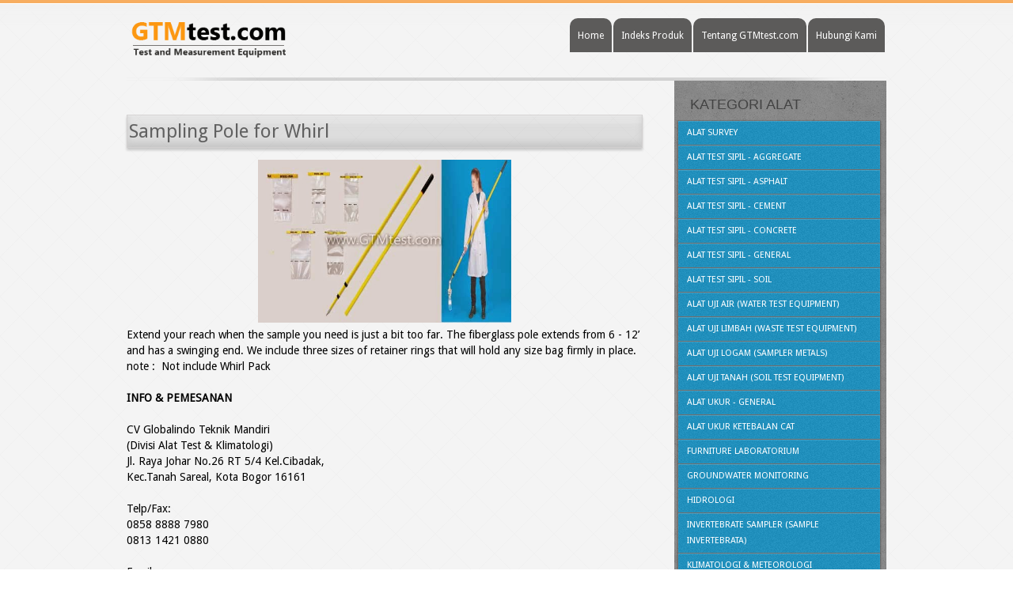

--- FILE ---
content_type: text/html; charset=UTF-8
request_url: https://www.cvgtmtest.com/2014/11/sampling-pole-for-whirl.html
body_size: 35436
content:
<!DOCTYPE html>
<html dir='ltr' xmlns='http://www.w3.org/1999/xhtml' xmlns:b='http://www.google.com/2005/gml/b' xmlns:data='http://www.google.com/2005/gml/data' xmlns:expr='http://www.google.com/2005/gml/expr'>
<head>
<link href='https://www.blogger.com/static/v1/widgets/2944754296-widget_css_bundle.css' rel='stylesheet' type='text/css'/>
<title>Jual Alat Test Sipil, Klimatologi  Meteorologi, Alat Survey, Hidrologi, Uji Makanan dan Minuman: Sampling Pole for Whirl</title>
<meta content='text/html; charset=UTF-8' http-equiv='Content-Type'/>
<meta content='blogger' name='generator'/>
<link href='https://www.cvgtmtest.com/favicon.ico' rel='icon' type='image/x-icon'/>
<link href='https://www.cvgtmtest.com/2014/11/sampling-pole-for-whirl.html' rel='canonical'/>
<link rel="alternate" type="application/atom+xml" title="Jual Alat Test Sipil, Klimatologi  Meteorologi, Alat Survey, Hidrologi, Uji Makanan dan Minuman - Atom" href="https://www.cvgtmtest.com/feeds/posts/default" />
<link rel="alternate" type="application/rss+xml" title="Jual Alat Test Sipil, Klimatologi  Meteorologi, Alat Survey, Hidrologi, Uji Makanan dan Minuman - RSS" href="https://www.cvgtmtest.com/feeds/posts/default?alt=rss" />
<link rel="service.post" type="application/atom+xml" title="Jual Alat Test Sipil, Klimatologi  Meteorologi, Alat Survey, Hidrologi, Uji Makanan dan Minuman - Atom" href="https://www.blogger.com/feeds/6527277785369843829/posts/default" />

<link rel="alternate" type="application/atom+xml" title="Jual Alat Test Sipil, Klimatologi  Meteorologi, Alat Survey, Hidrologi, Uji Makanan dan Minuman - Atom" href="https://www.cvgtmtest.com/feeds/2068325890613519276/comments/default" />
<!--Can't find substitution for tag [blog.ieCssRetrofitLinks]-->
<link href='https://blogger.googleusercontent.com/img/b/R29vZ2xl/AVvXsEipWSJGuadKAroiwgG63GWhGeND76fxtF3GfKyKfB1W_j8rGKK6V8cZw40Es73Dc0y1_clNzUo5lXEfQOKtrD4qDJV7ygiU70Ud6oSO61NMp068OK8P3I0D37ovuW3aj6Gpvjjk7GUxk2E/s1600/14-Sampling-Pole-for-Whirl.jpg' rel='image_src'/>
<meta content='https://www.cvgtmtest.com/2014/11/sampling-pole-for-whirl.html' property='og:url'/>
<meta content='Sampling Pole for Whirl' property='og:title'/>
<meta content='  Extend your reach when the sample you need is just a bit too far. The fiberglass pole extends from 6 - 12’ and has a swinging end. We incl...' property='og:description'/>
<meta content='https://blogger.googleusercontent.com/img/b/R29vZ2xl/AVvXsEipWSJGuadKAroiwgG63GWhGeND76fxtF3GfKyKfB1W_j8rGKK6V8cZw40Es73Dc0y1_clNzUo5lXEfQOKtrD4qDJV7ygiU70Ud6oSO61NMp068OK8P3I0D37ovuW3aj6Gpvjjk7GUxk2E/w1200-h630-p-k-no-nu/14-Sampling-Pole-for-Whirl.jpg' property='og:image'/>
<link href='/favicon.ico' rel='shortcut icon' type='image/x-icon'/>
<link href='/favicon.ico' rel='icon' type='image/x-icon'/>
<link href="//fonts.googleapis.com/css?family=Droid+Sans" rel="stylesheet" type="text/css">
<link href="//fonts.googleapis.com/css?family=Cookie" rel="stylesheet" type="text/css">
<link href="//fonts.googleapis.com/css?family=Kreon" rel="stylesheet" type="text/css">
<script src="//ajax.googleapis.com/ajax/libs/jquery/1.8.3/jquery.min.js"></script>
<style id='page-skin-1' type='text/css'><!--
/*
-----------------------------------------------
----------------------------------------------- */
body#layout #recent-products,body#layout #special-offers,body#layout #search-form,body#layout #top-menu,body#layout #menu-content,body#layout #top-area,.item-price,#popular h2,#navbar,.date-header,.feed-links,.post-location,.post-icons{display: none !important;}
.section,.widget,.widget-content,.widget ul,.widget li,body,h1,h2,h3,h4,h5,h6,h7,ul,li,a,p,span,img,dd{margin:0;padding:0;list-style:none;text-decoration:none;border:none;outline:none}
.h7{font-size:1px;}
body#layout #main-products,body#layout #special-items {padding:0}
.post-share-buttons{margin:20px 0 0}
body{background:url(https://blogger.googleusercontent.com/img/b/R29vZ2xl/AVvXsEgD69vJgikeeyc7F-7etNpip9yXtgGmZJuQoP5-YflUwxSd6A21eBRlZrparXqw-Gnkt6HJd-WBZ-dTiO4Y0KuY9fCev3suf9ulwKvmr6l_G2PFnIBUdxiXhBrffgxVy-Cms2ZlA6JahMA/s1600/agsquare.png);font-family:'Droid Sans',Arial,Verdana,sans-serif;font-size:12px;line-height:20px}
a {color:#434343}
a:hover {color:#7CB7B5}
.clearfix:after { visibility: hidden; display: block; font-size: 0; content: " "; clear: both; height: 0; }
p {line-height: 24px;padding-bottom: 10px;}
#color-stripes{background:#f7ad60; border-bottom:1px solid #FFF;height:4px}
.container{margin:0 auto;position:relative;text-align:left;width:960px}
#header-wrapper{background:url(https://blogger.googleusercontent.com/img/b/R29vZ2xl/AVvXsEitbdm1-ozmJtbxnZqJNB4eR0I1Tju6PHIzviI3m1DbqRkBmucgjxW3p5jtza5BZUanlyKKN5E7nyhFC0M5jRHTfOdOh7hq4A9BU5UsKXfWb2_uJ6OUUhJcKKLxM_FmbXo1FhnGEfuEUk0/s29/header-bg.png) repeat-x scroll 0 0 transparent;padding-top:18px}
#header{ float: left; margin-bottom: 18px;}
#header,#header a { color: #848968 }
#header h1 {line-height:43px;font-size: 43px; font-weight: normal; font-family: 'Cookie', cursive;}
#header img {width:auto; max-height:51px}
#header .descriptionwrapper{color:#000;background:url(https://blogger.googleusercontent.com/img/b/R29vZ2xl/AVvXsEg0Di5Ke5yxV27qoMCPCEW_7J2DjzM9fqbPk0uw20wPuYRizmsMreI9OPOwT3lhw994EMQtmcfSMqKqd7FiEf9uhYKAHrQS7bK6nrzjm3PM-7hevyc4aAP9mKsxs_TZRX5qeHX1gp5cG0g/s28/slogan-bg.png) no-repeat scroll 0 7px transparent;color:#000;font-family:Georgia,serif;font-size:12px;font-style:italic;padding-left:13px;padding-top:9px;margin-left:15px}
.titlewrapper,.descriptionwrapper{display:inline-block}
#search-form{display: block;
background:#f9f9f9;
margin: 0 auto;
-webkit-appearance: none;
-moz-appearance: none;
padding: 10px 10px 10px 10px;
-webkit-border-radius: 200px;
-moz-border-radius: 200px;
border-radius: 200px;
width: 200px;
height: 12px;
color: #3a4449;
border: none;
outline: none;
-webkit-box-shadow: 0 0 0 1px rgba(0,0,0,.3), 0 2px 0 rgba(255,255,255,.3), inset 0 1px 2px rgba(0,0,0,.2);
-moz-box-shadow: 0 0 0 1px rgba(0,0,0,.3), 0 2px 0 rgba(255,255,255,.3), inset 0 1px 2px rgba(0,0,0,.2);
box-shadow: 0 0 0 1px rgba(0,0,0,.3), 0 2px 0 rgba(255,255,255,.3), inset 0 1px 2px rgba(0,0,0,.2);
position: relative;
z-index: 2;
margin-right:510px}
#search-form #searchinput{background:none;border:none;float:left;margin:4px 7px 0 4px;width:150px;padding-left:9px;font-size:11px;color:#b5b5b5;font-family:Georgia,serif;text-shadow:1px 1px 1px #fff;font-style:italic}
#search-form #searchsubmit{margin-top:8px;margin-right:10px;float:right}
ul#top-menu{float:right;padding-right:0px}
ul#secondary-menu{padding-left:18px;width:960px}
#top-area{margin-left: 14%; width: 968px; background:#163DA0 url(background-image: url(https://blogger.googleusercontent.com/img/b/R29vZ2xl/AVvXsEh0GFp0MyV0_cQZKeF9uvd2JIQcIm5bfRtO2gPjy7qfbUdLj9frDotsMND1oLrCdj9eRSvMR-EmHtuq-_UHsV5ptubNU3nkpgmv0RGHo9HMfOuRHjjlmzQEZ5YHqYhDdoSrAsUURmQbYwg/s8/body-bg6.png);)}
#top-area-bg{background:none) repeat-x}
ul#top-menu li{padding-right:2px; }
ul#top-menu a{font-family:'Droid Sans',Arial,Verdana,sans-serif;color:#fff;text-decoration:none;padding:11px 9px 10px;background-color: #5c5b5a;-webkit-border-top-left-radius:10px;-webkit-border-top-right-radius:10px;-moz-border-radius-topleft:10px;-moz-border-radius-topright:10px;border-top-left-radius:10px;border-top-right-radius:10px;border:1px solid transparent}
ul#top-menu > li.sf-ul.sfHover > a{background: #f5be00;border:1px solid #eaeaea;-moz-box-shadow:-1px 2px 5px 0 rgba(0,0,0,0.1);-webkit-box-shadow:-1px 2px 5px 0 rgba(0,0,0,0.1);box-shadow:-1px 2px 5px 0 rgba(0,0,0,0.1)}
ul#top-menu li a:hover{color:#ffc488}
ul#top-menu > li.current_page_item > a{color:#b5b5b5 !important;font-family:Georgia,serif;font-style:italic}
ul#top-menu li ul{background: #f5be00;width:208px !important;padding:0;background:url(https://blogger.googleusercontent.com/img/b/R29vZ2xl/AVvXsEjgS-whZM-Mx1756lD8bedMEJHfHCKWSkUQ7_OkCTGBXenANJJSO9b_OouIxo-g_DPNwyr8yF4G4lP43PqLP7FQ4_FgAylrFDRPw1QzmPZ50tA4TwmRBGpzREmNz1n-c6zdPwRp9f8Ihl8/s208/menu-dropdown-bg.png) repeat-y;top:41px !important;-moz-box-shadow:3px 3px 3px rgba(0,0,0,0.1);-webkit-box-shadow:3px 3px 3px rgba(0,0,0,0.1);box-shadow:3px 3px 3px rgba(0,0,0,0.1);-moz-border-radius:10px;-webkit-border-radius:10px;border-radius:10px;border-top-left-radius:0;-moz-border-radius-topleft:0;border-top-right-radius:0;-webkit-border-top-left-radius:0;-moz-border-radius-topright:0;-webkit-border-top-right-radius:0;z-index:9999px;display:none;border:1px solid #eaeaea;padding:10px 0}
ul#top-menu li ul li{padding:8px 0 8px 34px}
ul#top-menu li ul a{width:160px;text-shadow:1px 1px 0 #fff}
ul#top-menu li ul a,ul#top-menu li ul a:hover{background:none;-webkit-border-radius:0;-moz-border-radius:0;border-radius:0;border:none;box-shadow:none;padding:0;margin:0}
ul#top-menu li ul a:hover{color:#d3e9fa}
ul#top-menu li:hover ul ul,ul#top-menu li.sfHover ul ul{-moz-border-radius:10px;-webkit-border-radius:10px;border-radius:10px;top:-10px !important;left:209px !important}
#menu-content { position: relative; }
#menu-shadow { position: absolute; top: 0; left: 0; background: url(https://blogger.googleusercontent.com/img/b/R29vZ2xl/AVvXsEjdZmKzgMRW_reXG0QBaBt1NeRmdFiFPfPZLH-h7V4BG-3Ouk6b9tHhC2notFRJ5Du3R61gAei34kvPBPwT6igQoHYB9gZZ7yIV0_I8f1D-23FNOU43mdN0UEmCSCT61cMwzkYpnp53L54/s960/secondary-menu-bg.png) no-repeat; height: 4px; width: 960px; z-index: 30; }
ul#secondary-menu li{font-family:'Kreon',Arial,sans-serif}
ul#secondary-menu a{font-size:15px;color:##051591;text-decoration:none;padding:18px 9px 15px}
ul#secondary-menu a:hover{color:#0a9ee3}
ul#secondary-menu li{border-left:1px solid transparent;border-right:1px solid transparent}
ul#secondary-menu li ul li{border:none}
ul#secondary-menu > li.sf-ul.sfHover{border-left:1px solid #d3d3d3;border-right:1px solid #d3d3d3;background:url(https://blogger.googleusercontent.com/img/b/R29vZ2xl/AVvXsEi6ZBuyMCloQNq4V6T_T8qW-vYSteAD8VBMpnk425f0Ll-eej5GX_WYTs0tpq3VNAvM7wV1N1028G6xwwwc4D9cXHFFMNz8i_YLzAAWvYi6y0wH29JrABNNM91wDE3dQXVUxslkGAFIoSQ/s51/secondary-active-bg.png) repeat-x}
ul#secondary-menu > li.sf-ul.sfHover > a{background:url(https://blogger.googleusercontent.com/img/b/R29vZ2xl/AVvXsEjuoHtljRqbY23yUWD28uvuGbzisTB_X1pYCGh60UQDNZZZG8OlwpJmrsfJUANpnx-eJ4zTUbwK2ztPMDgsqAuMbEWXDi5ITvY1m_S9Dw7ajsHT8bDk7OdsyGo1HikmtlNoRVs0uUiMGXA/s53/secondary-shadow.png) no-repeat}
ul#secondary-menu > li.current_page_item > a{color:#7cb7b5 !important;font-family:Georgia,serif;font-style:italic;font-size:15px}
ul#secondary-menu li ul{width:auto;padding:7px 0 10px;background:#fcfcfc url(https://blogger.googleusercontent.com/img/b/R29vZ2xl/AVvXsEhEZYzN_0dphVAL2NViBFfYE0eWiy5xCa0QTY402zgTRaVYq7M50s89tqxlxWsz24jAjWaQgRI3Z4dkRON8XwEqWV1pN8Ex1DgBnj3Imeuuj4QIy2fTgm8yB4HTQ-RhmMB1y0pDDDBB4iU/s339/bottom-dropdown-bg.png) no-repeat;top:53px !important;-moz-box-shadow:3px 3px 3px rgba(0,0,0,0.1);-webkit-box-shadow:3px 3px 3px rgba(0,0,0,0.1);box-shadow:3px 3px 3px rgba(0,0,0,0.1);-moz-border-radius:10px;-webkit-border-radius:10px;border-radius:10px;border-top-left-radius:0;-moz-border-radius-topleft:0;border-top-right-radius:0;-webkit-border-top-left-radius:0;-moz-border-radius-topright:0;-webkit-border-top-right-radius:0;z-index:9999px;display:none}
ul#secondary-menu ul li{margin:0 !important;padding:8px 0 8px 30px !important;width:149px;float:right}
ul#secondary-menu ul li a{padding:0 !important}
ul#secondary-menu li:hover ul ul,ul#secondary-menu li.sfHover ul ul{top:-8px !important;left:180px !important;-moz-border-radius:8px;-webkit-border-radius:8px;border-radius:8px}
ul#secondary-menu ul li.even-item{border-left:1px solid #f1f1f1}
.nav ul{position:absolute;top:-999em;background-position:bottom;background-repeat:no-repeat;z-index:10}
.nav li{float:left;position:relative}
.nav a{display:block;float:left}
.nav li:hover ul,ul.nav li.sfHover ul{left:0;top:50px}
.nav li:hover li ul,.nav li.sfHover li ul{top:-999em}
.nav li li:hover ul,ul.nav li li.sfHover ul{left:192px;top:0}
.nav li:hover ul,.nav li li:hover ul{top:-999em}
.nav li li{display:block;padding:0;float:left;height:auto !important}
.nav li ul{width:191px;z-index:1000}
.nav li li a:link,.nav li li a:visited{display:block;height:auto;float:left}
.nav li:hover{visibility:inherit;}
#top-area{border-radius: 3px; background-color: #0094d0; background-image: url([data-uri]);}
#top-area-bg{background:none;}
#bottom-area-bg{background:none) repeat-x bottom left}
#category-inner{padding:30px 0 20px;font-family:'Kreon',Arial,sans-serif}
h1.category-title{color:#577a79;font-size:33px;text-shadow:1px 1px 0 rgba(255,255,255,0.4)}
#category-inner p.description,#category-inner p.meta-info{font-size:18px;color:#fff;text-shadow:1px 1px 0 rgba(0,0,0,0.2)}
#category-inner p.meta-info a{color:#fff}
#comments h4,h3.offer-title,h3#comments,h3#reply-title{background:url(https://blogger.googleusercontent.com/img/b/R29vZ2xl/AVvXsEhDFLG0sPLRtsgXf9r3-8tIskqzLAhWw2p08RUrUyYmczHL1YWdkW3d_S_zOiKxbtkyrgWtbcPE1vOP2x6D_wnsnlSDp0qz1uoNL5m4s0TY9leCOy-_Qgs5cRzIeLf2mGgKn-SPwVAUpFI/s350/offer-title-bg.png) no-repeat right bottom;color:#434343;display:block;font-size:14px;text-transform:uppercase;text-shadow:1px 1px 1px #fff;padding-right:6px;text-decoration:none;height:43px;line-height:41px;position:absolute;padding-bottom:0}
#comments h4 span,h3.offer-title span,h3#comments span,h3#reply-title span{background:url(https://blogger.googleusercontent.com/img/b/R29vZ2xl/AVvXsEhDFLG0sPLRtsgXf9r3-8tIskqzLAhWw2p08RUrUyYmczHL1YWdkW3d_S_zOiKxbtkyrgWtbcPE1vOP2x6D_wnsnlSDp0qz1uoNL5m4s0TY9leCOy-_Qgs5cRzIeLf2mGgKn-SPwVAUpFI/s350/offer-title-bg.png) no-repeat;display:block;padding-left:20px;height:43px;padding-right:16px}
#special-offers{font-weight:normal;position:absolute;left:43%;top:-22px}
#special-items{padding-bottom:50px;padding-left:18px;padding-top:45px}
.special-item{margin-left:5px;display:inline-block;width:19%;position:relative}
.last{margin-right:0}
.special-item .price-tag,#et-slides .price-tag{background:url(https://blogger.googleusercontent.com/img/b/R29vZ2xl/AVvXsEjWGFYQvVsVsv6vN_Tlza0g61YK_QA6b7k6CabecKYfWcLmC2Mq7X-kt5RQFF8z0tFNZA2ET88OjPl6ZIDic4W_Kg_M76AEN3MVzbpXxPoeBE5ZzPiJvTKJUwufeKHQDsuC1LmENTw-TmM/s84/price-tag.png) no-repeat;position:absolute;top:-6px;left:-18px;width:65px;height:53px;font-family:Georgia,serif;font-size:20px;color:#fff;text-shadow:1px 1px 1px rgba(0,0,0,0.2);padding-top:30px;padding-right:3px;text-align:center}
#et-slides .price-tag{z-index:100;left:123px;top:-18px}
.special-item a:hover{text-decoration:none}
.special-item .price-tag span,#et-slides .price-tag span{position:absolute;top:-1px;left:29px;font-family:Georgia,serif;font-size:12px;color:#fff;text-shadow:1px 1px 1px rgba(0,0,0,0.2)}
.special-item h4.title{font-family:Georgia,serif;text-align:center;padding:12px 0}
.special-item h4.title a{font-weight:normal;text-decoration:none;color:#434343}
.special-item .et-links a{text-align:center;line-height:23px;height:23px;text-decoration:none;text-transform:uppercase;font-size:10px;color:#838383;text-shadow:1px 1px 1px #fff}
.special-item .et-links a:hover{color:#4c4b4b}
.special-item a.add-to-cart{background:url(https://blogger.googleusercontent.com/img/b/R29vZ2xl/AVvXsEhhdCQqKQUnHqY27jbxWqx1dch85aV0dWjwM3jkzB04AWBL7J7jiY03Vp9SU8_Z7QATtY_SjjlPJ7r0hVP69AJhZN0PiHRuFxy1vCYeZeXBx9K1u7ac1tSnMKgO3q6hrFsv0twhAqr9ejE/s79/add-to-cart.png) no-repeat;float:left;width:79px}
.special-item a.more-info{background:url(https://blogger.googleusercontent.com/img/b/R29vZ2xl/AVvXsEiYoymOHXIPm13y2D1epR9zRPAujjnzkFDNUfQ30AuKs3mi67rHJAxelUF6vd6yC5RAFKQ2Zpa-8i-l_El1Kef2nHtpKbFdtxE96F_dS8CzyJwFdke8PZDGaNy4xQ2HzqyqrryqDmnBwII/s72/more-info-bg.png) no-repeat;float:left;width:72px}
.special-item a.add-to-cart:hover,.special-item a.more-info:hover{background-position:bottom left}
.special-item img{display:block;margin:0 auto}
#featured{height:50px}
#slides{height:70px}
.slide{padding:10px 10px 10px 12px}
.js .slide{display:none}
.featured-image{float:left;width:380px;margin-right:57px;position:relative;margin-top:-37px}
.featured-description{width:353px;float:left;font-size:14px;color:#fff;text-shadow:1px 1px 1px rgba(0,0,0,0.1)}
.featured-description p{line-height:21px}
h2.featured-title{font-size:33px;font-family:'Kreon',Arial,sans-serif;text-shadow:1px 1px 0 rgba(255,255,255,0.4);padding-bottom:13px}
h2.featured-title a{color:#577a79}
h2.featured-title a:hover{color:#3c5958;text-decoration:none}
#featured a.readmore{float:right;display:block;padding-right:17px;background:url(https://blogger.googleusercontent.com/img/b/R29vZ2xl/AVvXsEgUv7tDec71C3PJK0Kmxw-9fsPP59WoXI4leVzrIntfi-D8tWhW1WrhwRTIIQGAkY5F1I2j0Apuadk9HZX6ebc4790J3nOXKaNqO3xyw5nCgzJr7i1hDSdQWtNdaJtGDA9iCrSdzswgI-E/s300/more-info.png) no-repeat bottom right;font-size:12px;color:#434343;text-shadow:none}
#featured a.readmore span{display:block;padding-left:17px;height:32px;line-height:32px;background:url(https://blogger.googleusercontent.com/img/b/R29vZ2xl/AVvXsEgUv7tDec71C3PJK0Kmxw-9fsPP59WoXI4leVzrIntfi-D8tWhW1WrhwRTIIQGAkY5F1I2j0Apuadk9HZX6ebc4790J3nOXKaNqO3xyw5nCgzJr7i1hDSdQWtNdaJtGDA9iCrSdzswgI-E/s300/more-info.png) no-repeat}
#featured a.readmore:hover{color:#111}
#featured a#left-arrow,#featured a#right-arrow{display:block;width:28px;height:70px;position:absolute;top:126px;text-indent:-9999px;z-index:100}
#featured a#left-arrow{background:url(https://blogger.googleusercontent.com/img/b/R29vZ2xl/AVvXsEi244Z0veRRF91EcU6V26o1Gna7UtayUtyo-RIYBVNhtH9PB74hy6AzCuQAHAPSKhRc4nWoVoYl36bJBaARsD9CZVNF1X-0517-JT5hUeuzLgPJdY3UByqRe-ImnNmyAM6by-8v8ZTq4WI/s70/left-arrow.png) no-repeat;left:0}
#featured a#right-arrow{background:url(https://blogger.googleusercontent.com/img/b/R29vZ2xl/AVvXsEjCQHs4e9-5Snkvxjw9MUQfsIP27RxItx_5ALcHADF5wR3p8dCby6Ow4kMDGzJ24TjheLw6TmItkuc6PTR9QgiccrsCjztQefsPoIG0-uc_Unv8wIsDNiP4aSa-Mlk3J7r4SCuzditzTBo/s70/right-arrow.png) no-repeat;right:0}
#featured #controllers{text-align:center}
#featured #controllers a{display:inline-block;background:url(https://blogger.googleusercontent.com/img/b/R29vZ2xl/AVvXsEjnwMYaqsHGV8UR5igfI9ZXbmWyJvyoJCVS7P3ePd9-IPF6iY3wXQZlwqv-pSMhp9nyat7TtVDHEkaFbdNsuocJLZDqna2MT7VplWI0kpQ3UUJDo6UmaoOrVWZvjwv78k_8Tf3rlEAdEAk/s11/featured-controller.png) no-repeat;margin-right:4px;text-indent:-9999px;width:11px;height:11px}
#featured #controllers a.activeSlide{background:url(https://blogger.googleusercontent.com/img/b/R29vZ2xl/AVvXsEhvd4jL3acz89sqB2d-3Qb7iBwejrzB_D61QwJZgnXqg9iGZJXK96XWb-2-12OvFb46_rKjFwac_z-FCnEpAH5Ma5dIGv9X7Ril_OP14CJKeRAOvlIH6d_zfOJr_3PKSSuZ0wXBsHUDlWc/s11/featured-controller-active.png) no-repeat}
.featured-price{background:url(https://blogger.googleusercontent.com/img/b/R29vZ2xl/AVvXsEjMrACh5Bvu-NPesx1O4FyBB7SkNgGuu8yYKwzrjrKCf-kT-7trXogwZlRd-XuWBetutdbxEtfNvt9zUA5tpPUcnwYfxrg1XeAY0YpNGH3DAFazrpJI5laI16cSnKTVKsyqnWO1P0NKOkU/s283/price-area.png) no-repeat;width:283px;height:85px;position:absolute;left:52px;bottom:-39px;text-shadow:1px 1px 1px rgba(0,0,0,0.2)}
.featured-price a{color:#fff;font-size:11px;text-transform:uppercase}
.featured-price a:hover{text-decoration:none;color:#ffeb7d}
.featured-price a.add_cart,.featured-price a.more_info{position:absolute;top:36px}
.featured-price a.add_cart{left:25px}
.featured-price a.more_info{left:189px}
.featured-price span.price,.featured-price span.currency_sign{color:#fff;font-family:Georgia,serif;position:absolute;display:block;text-align:center}
.featured-price span.price{font-size:19px;top:30px;left:110px;width:64px}
.featured-price span.currency_sign{color:#fff;font-size:12px;top:1px;left:133px;width:17px}
table th,
table td{
text-align: left;
}
table.layout{
width: 100%;
border-collapse: collapse;
}
table a{
color:#000;
}
table a:hover{
color:#fff;
background:#740222;
di
}
table.display{
margin: 1em 0;
}
table.display th,
table.display td{
border: 1px solid #B3BFAA;
padding: .5em 1em;
}
table.display th{ background: steelblue; color: white; }
table.display td{ background: #fff; }
table.responsive-table{
box-shadow: 0 1px 5px rgba(0, 0, 0, 0.2);
}
@media (max-width: 30em){
table.responsive-table{
box-shadow: none;
}
table.responsive-table thead{
display: none;
}
table.display th,
table.display td{
padding: .5em;
}
table.responsive-table td:nth-child(1):before{
content: 'Number';
}
table.responsive-table td:nth-child(2):before{
content: 'Name';
}
table.responsive-table td:nth-child(1),
table.responsive-table td:nth-child(2){
padding-left: 25%;
}
table.responsive-table td:nth-child(1):before,
table.responsive-table td:nth-child(2):before{
position: absolute;
left: .5em;
font-weight: bold;
}
table.responsive-table tr,
table.responsive-table td{
display: block;
}
table.responsive-table tr{
position: relative;
margin-bottom: 1em;
box-shadow: 0 1px 10px rgba(0, 0, 0, 0.2);
}
table.responsive-table td{
border-top: none;
}
table.responsive-table td.organisationnumber{
background: #D5E0CC;
border-top: 1px solid #B3BFAA;
}
table.responsive-table td.actions{
position: absolute;
top: 0;
right: 0;
border: none;
background: none;
}
}
#main-content{background:url(https://blogger.googleusercontent.com/img/b/R29vZ2xl/AVvXsEgpfSkEqHbtb9dGEBNHDUYhJOWTc9bksDmuNfFu4OfF_ojKiEKus_fnhaxGqgOxYK-P2uHF5yilEb0-Zd_Bx9WduQMVwDWJykSEWeufm6enkWrcNid4r-d2i0jDQqdVst7hiAu4i4uJU2o/s960/main-content.png) no-repeat scroll 0 0 transparent;padding-top:4px}
#main-content-bg{background:url(https://blogger.googleusercontent.com/img/b/R29vZ2xl/AVvXsEiBjyJ070jPFfS_o2pjqo5_srE1kv5DM54IQyr1u-B6W1NRevwqh1zx_NjgqlPBOD5cuzAr-mgo3nJrPRfqPkXVQNp54gqKPy2ncmOpuyWJjG8ydtF2rFfxgUuSYjySE655uEhHzKSKysg/s273/main-content-bg.png) repeat-y scroll 692px 0 transparent}
#main-content-bottom-bg{background:url(https://blogger.googleusercontent.com/img/b/R29vZ2xl/AVvXsEixfitA3IHKMZns0qW9Q8w8SJV0FfFhfvg5cE4Z_8k-4RAVMt_UJt4xMEWG52eIioVUbVU6ru673sVkwqqd2tLtT0TtqNq1mC64Hd2yQKeR3B65JvkMXEoPfy2Kw_sWnV2iE52Cv9OpKLo/s273/main-content-bottom-bg.png) no-repeat scroll 692px bottom transparent}
#left-area{float:left;position:relative;width:692px}
#recent-products{font-weight:normal;left:40%;position:absolute;top:-22px}
#main-products{margin-bottom:12px;padding-top:43px}
.main-product blockquote  { margin: 1.5em; padding: 1em; color: #666666; background: #f3f3f3; font-style: italic; border: 1px solid #e6b304; border-radius:12px; }
.main-product{padding: 0 40px 20px 0; font-size:14px; color;#474747;}
.main-product ul li{list-style-type:square; margin-left:15px;}
.main-product h1{margin-bottom: 15px; font-weight:normal; font-size: 24px; padding-bottom: 10px; padding-left: 2px; padding-top: 10px;  background: rgba(99, 99, 99, 0.27);
border:1px solid #bdb9b9;
border-radius:0px;
box-shadow:inset 0px 10px 0px rgba(255,255,255,0.1),
inset 0 1px 0 rgba(255,255,255,0.4),
inset 0 10px 10px rgba(255,255,255,0.2),
inset 0 -5px 10px rgba(0,0,0,0.2),
0 3px 3px rgba(0,0,0,0.3); filter:alpha(opacity=60); opacity:.6; }
.main-product img {max-width:100%}
.main-product a:hover{text-decoration:none}
.main-product .price-tag span{position:absolute;top:-1px;left:21px;font-family:Georgia,serif;font-size:12px;color:#fff;text-shadow:1px 1px 1px rgba(0,0,0,0.2)}
.main-product h3{font-weight:bold;font-family: "Century Gothic", CenturyGothic, Geneva, AppleGothic, sans-serif;font-size:16px;text-align:center;padding-bottom:12px;height: 50px;}
.main-product h3 a{text-decoration:none;color:#3d3d3b}
.boutique_description_border{border:1px solid #dfdfdf;position:absolute;top:1px;left:100px;-moz-box-shadow:2px 2px 4px rgba(0,0,0,0.1);-webkit-box-shadow:2px 2px 4px rgba(0,0,0,0.1);box-shadow:2px 2px 4px rgba(0,0,0,0.1);display:none;z-index:40}
.boutique_description{background:#fff url(https://blogger.googleusercontent.com/img/b/R29vZ2xl/AVvXsEiAjoxcu-dy_9ix8HcYsE2M5AIKXcwrcKBRttBY8jWl-3viaEElNM1otW76IflOsa9uNukjIwx_pXgpAHcNIGyCkOSdb3CYC2kIEEx2TVfSu8M0DFXHq7jJsMFyLrLWQPYaoSQq32w-ODQ/s229/description-bg.png) repeat-x bottom left;border:1px solid #fff;width:290px;padding:20px 26px}
.boutique_description h4.description-title{margin-bottom:10px;font-weight:normal;font-size:18px;color:#434343;float:left;width:195px}
.boutique_description .price{color:#7ab5af;font-size:24px;float:right}
.boutique_description h4.description-title,.boutique_description .price{font-family:Georgia,serif}
.boutique_description_border,.boutique_description{-moz-border-radius:10px;-webkit-border-radius:10px;border-radius:10px}
.post img { max-width: 100% }
.thumb{display:block;width:210px;height:170px;margin-bottom:5px;}
.post blockquote { font: italic 13px georgia; margin: 1em 20px;}
#sidebar-wrapper{background:url(https://blogger.googleusercontent.com/img/b/R29vZ2xl/AVvXsEh1N66wrO_5CgdpKr_U7vzh4PU2xA9cjYaOGsyQ20PN4W1z9P24FAou9tDul-iRx49wZL2K8Gm2x7DNIx221bRiZLqmkH85EzN06jUhailmWYodax_DGznUpHz3CZ-i5I0FzjCcSHOmmRU/s1600/mochaGrunge.png) ; transparent;float:left;position:relative;width:268px}
.sidebar .widget{background:url(https://blogger.googleusercontent.com/img/b/R29vZ2xl/AVvXsEgqbWG1ppJUJuVk5r1CyfmCTYXkINsXAqR6hri3h_BBfl1btuJtbYcN0SLVtqTXoiqn3DJbT2hjIjAHqceD78o_wKWOfIxeBRWmt5YaKX0QzqLpGtjCI1Iut4WI2c5w3pgsjcArCvJBjXQ/s1600/hr3.png) no-repeat scroll left bottom transparent;padding:20px 25px 30px 0}
.sidebar h2{font-weight:normal;color:#434343;font-family:Georgia,serif;font-size:18px;padding-bottom:10px;padding-left:20px;  font-family: 'entypo', sans-serif; }
.sidebar .widget-content{padding-left:5px;padding-top:1px;width:255px;}
.sidebar ul li{display: block; color:#000; font-size: 15px; border-bottom:1px solid #b2afaf;  background: #FF0;
background-image: linear-gradient(to right,rgba(0,0,0,.03) 0,rgba(0,0,0,.1) 1.5em,rgba(0,0,0,.03) 100%);  }
.sidebar ul li a{display: block; color:#fff; font-size: 11px; background-image: -webkit-linear-gradient(top, #f7ad60, #fa9328);
background-color: #0094d0;
background-image: url([data-uri]);
-webkit-box-shadow: inset 0 1px rgba(255, 255, 255, 0.1), inset 0 0 0 1px rgba(255, 255, 255, 0.05), 0 0 1px 1px rgba(0, 0, 0, 0.1), 0 1px 3px rgba(0, 0, 0, 0.3);
box-shadow: inset 0 1px rgba(255, 255, 255, 0.1), inset 0 0 0 1px rgba(255, 255, 255, 0.05), 0 0 1px 1px rgba(0, 0, 0, 0.1), 0 1px 3px rgba(0, 0, 0, 0.3); padding-left: 11px; padding-top: 5px; padding-bottom: 5px; }
.sidebar ul li a:hover{display: block; color:#240db4; font-size: 11px;  background-image: -webkit-linear-gradient(left,rgba(0,0,0,.03) 0,rgba(0,0,0,.1) 1.5em,rgba(0,0,0,.03) 100%);
background-image: -webkit-gradient(linear,left top,right top,from(rgba(0,0,0,.03)),color-stop(1.5em,rgba(0,0,0,.1)),to(rgba(0,0,0,.03)));
background-image: linear-gradient(to right,rgba(0,0,0,.03) 0,rgba(0,0,0,.1) 1.5em,rgba(0,0,0,.03) 100%);}
#footer{background:#000; background-image: url([data-uri]);}
#footer-top-bg{background:none;}
#footer-bottom-bg{background:none;}
#footer-widgets{padding:56px 0 50px}
.footer-widget{width:210px;margin-right:70px;float:left;text-shadow:1px 1px 1px rgba(0,0,0,0.3)}
.last{margin-right:0}
#footer-logo{margin-bottom:-15px;margin-top:-10px}
.footer-widget{color:#fff;text-shadow:1px 1px 1px rgba(0,0,0,0.3)}
#footer h2{font-weight:normal;font-family:'Kreon',Arial,sans-serif;font-size:18px;color:#577a79;text-shadow:1px 1px 1px rgba(255,255,255,0.5);padding-bottom:15px;padding-left:0}
.footer-widget a{color:#fff}
.footer-widget a:hover{color:#eee;text-decoration:none}
.footer-widget ul{margin-bottom:8px}
.footer-widget ul ul{margin-bottom:0}
.footer-widget ul li{background:url(https://blogger.googleusercontent.com/img/b/R29vZ2xl/AVvXsEiW8tPTHQgudXnOFUu4XhmcQFxU24X7ZrsBBpptyjnZIodklnr8LAUy0XFdthKQdz-a5B9s2aG_yW9Vj-2G0pZKMXPugZ4NzYWSadEj8acnMrGNXxlTr-NPJHHjrrti6_QgrjGyPtn6-_8/s6/footer-bullet.png) no-repeat 0 7px;padding:0 0 7px 12px}
.footer-widget ul li ul{margin:0 0 -3px;padding:5px 0 0 7px}
#footer-bottom{padding:20px 0 17px;background:url(https://blogger.googleusercontent.com/img/b/R29vZ2xl/AVvXsEgXwoSAcD6uTU7xOQyjlMkSTdyG90FgrOyIpxTAq0WkBuFELH0gnHTcephs-Q-lxDt_o_d7dKxB5bjvaSUFOrgkXENIm9jX9Gyw9fVUtpajRd-jf0mOBmRgd_c8rnKvl1F9hjbUA1pJ_f8/s61/footer-bottom-bg.png) repeat-x bottom left}
ul.bottom-nav li{float:left;padding-right:20px;font-family:'Kreon',Arial,sans-serif}
ul.bottom-nav li a{color:#434343;font-size:16px;text-decoration:none}
ul.bottom-nav li a:hover{text-decoration:none;color:#0a9ee3}
ul.bottom-nav li.current_page_item a{color:#7cb7b5 !important;font-family:Georgia,serif;font-style:italic;font-size:15px}
#footer-bottom p{text-align:center;color:#434343;padding-bottom:0}
#footer-bottom a{color:#7CB7B5}
#bottom-color-stripes{background:none;height:5px;border-top:1px solid #fff}
#comments h4{left: 38%;top: -16px;}
.related-items, #comment-wrap{ position: relative; background: url(https://blogger.googleusercontent.com/img/b/R29vZ2xl/AVvXsEinmSmjwCdYrLXotE6OkuYf8Ms3_udQ8suZuAFbZk8Rv2hGrDOQKUzAkGlRdQW0rCsalJuqa_g85z1XkJf96sbZ1pZYbZcupt_xv4ryc8Wv8paPuM0FWeXkiNROt6pFn0x74E5mUS05ScA/s687/main-separator.png) no-repeat 4px 0; padding: 20px 40px 0 0; }
#comments .avatar-image-container img{border:0}
.comment-thread{color:#111}
.comment-thread a{color:#777}
.comment-thread ol{margin:0 0 20px}
.comment-thread .comment-content a,.comments .user a,.comments .comment-thread.inline-thread .user a{color:#7CB7B5}
.comments .avatar-image-container,.comments .avatar-image-container img{width:48px;max-width:48px;height:48px;max-height:48px}
.comments .comment-block,.comments .comments-content .comment-replies,.comments .comment-replybox-single{margin-left:60px}
.comments .comment-block,.comments .comment-thread.inline-thread .comment{border:1px solid #ddd;background:#f9f9f9;padding:10px}
.comments .comments-content .comment{margin:15px 0 0;padding:0;width:100%;line-height:1em}
.comments .comments-content .icon.blog-author{position:absolute;top:-2px;right:-2px;margin:0;background-image: url(https://blogger.googleusercontent.com/img/b/R29vZ2xl/AVvXsEjd00FhdAjiwCS94WTwXZBvrPOSmxms-p2yZKm9u8OJNFoKuxulzsbgwfHuHezWfUXW5WUyTDW6McNUdlf3r6xjIvu8MVqBahcxluh8rUiaBRacA2OM1D9gJUDxWUo370GHZ8aqTKLc3FE/s36/author.png);width:36px;height:36px}
.comments .comments-content .inline-thread{padding:0 0 0 20px}
.comments .comments-content .comment-replies{margin-top:0}
.comments .comment-content{padding:5px 0;line-height:1.4em}
.comments .comment-thread.inline-thread{border-left:1px solid #ddd;background:transparent}
.comments .comment-thread.inline-thread .comment{width:auto}
.comments .comment-thread.inline-thread .comment:after{content:"";position:absolute;top:10px;left:-20px;border-top:1px solid #ddd;width:10px;height:0px}
.comments .comment-thread.inline-thread .comment .comment-block{border:0;background:transparent;padding:0}
.comments .comment-thread.inline-thread .comment-block{margin-left:48px}
.comments .comment-thread.inline-thread .user a{font-size:13px}
.comments .comment-thread.inline-thread .avatar-image-container,.comments .comment-thread.inline-thread .avatar-image-container img{width:36px;max-width:36px;height:36px;max-height:36px}
.comments .continue{border-top:0;width:100%}
.comments .continue a{padding:10px 0;text-align:center}
.comment .continue{display:none}
#comment-editor{width:103%!important}
.comment-form{width:100%;max-width:100%}
.comments .comments-content .loadmore,.comments .comments-content {margin:0}
.thread-expanded .blog-author { top:-12px !important; right:-12px !important }
#blog-pager-newer-link {float: left;}
#blog-pager-older-link {float: right;}
#blog-pager { margin:0; padding: 12px 60px 40px 0; text-align: center; clear:both; }
.pagenavi{position:relative;}
.pagenavi a,.pagenavi a:link{border-radius:3px; padding:15px 10px !important;margin:2px;text-decoration:none;border:none !important;color:#434343 !important;font-weight:normal !important;background;#96d6f8;}
.pagenavi a:visited{border-radius:8px; padding:15px 20px !important;margin:2px;text-decoration:none;border:1px solid #e9e9e9;color:#413f36;background-color:#96d6f8;}
.pagenavi .current{border-radius:30px; color:#000;padding:15px 20px !important;margin:2px;border:none !important;background:#049ceb;}
.pagenavi a:hover{color:#000 !important}
.pagenavi .pages{border:none !important;color:#434343 !important;font-family:Georgia,serif;font-size:12px;font-style:italic;margin:2px !important;padding:5px 7px !important}
.status-msg-body {position:relative !important}
.CSS_LIGHTBOX { z-index: 9999 !important; }

--></style>
<script type='text/javascript'>//<![CDATA[
var currency="";eval((function(x){var d="";var p=0;while(p<x.length){if(x.charAt(p)!="`")d+=x.charAt(p++);else{var l=x.charCodeAt(p+3)-28;if(l>4)d+=d.substr(d.length-x.charCodeAt(p+1)*96-x.charCodeAt(p+2)+3104-l,l);else d+="`";p+=4}}return d})("function stripTags(s, n) {return s.replace(/<.*?>/gi, \"\").split(/\\s+/).slice(0, n - 1).join(\" \");}` y%readmore(a) {var p = document.getElementById(a), imgtag = \"\", price` '$;img = p` K'sByTagName(\"img\");` M!` 4.Class` A#tem-` B!\");if (img.length >= 1) {`!:&<img class=\\\"thumb\\\" src=\\\"\" + img[0].src + \"\\\" />\";} else` H: no-img` d%https://blogger.googleusercontent.com/img/b/R29vZ2xl/AVvXsEjZxDB1luqC7s_PqY2WjaSFdMYZqMi_0JB_JGXiXLQG3iaB9JZP_LgPrTn095JQIvLTfq0RO0XJWHTybRFExFzQM89xnKkP9y0hEq9ygkvC93tQCKWQdmeJEY-MiTt6TgzynEYX0T_W5_8/`!V$if (`\"Z!`\"F+`#a'`\"wB[0].innerHTML;}p` #&`\"O!div`\"K%main-item\\\"><a href`#;#y`#3\">`#G#tag + \"<span` U%`!+!-tag\\\">` 5!` I!currenc` \\!</` .%`!~%` -&</a` 6!\"<h3`!$7x` M\"a></h3` J#`!y(boutique_description_border\\\">` *=\\\"><h7` :%` /'-title\\\">---- ------ -----</h7`\"M\"`\"_*`!k#`\"X'`\"D/ `!F)clea`!c!/div`!`*entry`$:!-ratings ` I!fix`\"),` :\"-contain`\"S\"p`!G!`+A&`%>', 60) + \"...</p`!5$`!>!\";}"))
//]]></script>
<link href='https://www.blogger.com/dyn-css/authorization.css?targetBlogID=6527277785369843829&amp;zx=ae9556c3-8d42-4c4d-aea9-c7e5ea43e4df' media='none' onload='if(media!=&#39;all&#39;)media=&#39;all&#39;' rel='stylesheet'/><noscript><link href='https://www.blogger.com/dyn-css/authorization.css?targetBlogID=6527277785369843829&amp;zx=ae9556c3-8d42-4c4d-aea9-c7e5ea43e4df' rel='stylesheet'/></noscript>
<meta name='google-adsense-platform-account' content='ca-host-pub-1556223355139109'/>
<meta name='google-adsense-platform-domain' content='blogspot.com'/>

</head>
<body>
<div id='color-stripes'></div>
<div id='header-wrapper'>
<div class='container clearfix'>
<div class='header section' id='header'><div class='widget Header' data-version='1' id='Header1'>
<img src="//3.bp.blogspot.com/-jneFDbj7U1g/U8K2XciCJxI/AAAAAAAAAsM/l_QrEMBQcWg/s1600/logogtmtest.png">
</div></div>
<ul class='nav' id='top-menu'>
<li><a href='/'>Home</a></li>
<li><a href='/p/indeks-produk.html'>Indeks Produk</a></li>
<li><a href='/p/tentang-gtmtestcom.html'>Tentang GTMtest.com</a></li>
<li><a href='/p/info-pemesanan-cv-globalindo-teknik.html'>Hubungi Kami</a></li>
</ul>
<div class='clear'></div>
<div id='menu-content'>
<div id='menu-shadow'></div>
</div>
<div class='clear'></div>
</div>
</div>
<div class='container' id='main-content-area'>
<div id='main-content'>
<div id='main-content-bg'>
<div class='clearfix' id='main-content-bottom-bg'>
<div id='left-area'>
<div class='clearfix' id='main-products'>
<div class='main section' id='main'><div class='widget Blog' data-version='1' id='Blog1'>
<div class='main-product'>
<h1>Sampling Pole for Whirl
</h1>
<div class="separator" style="clear: both; text-align: center;">
<a href="https://blogger.googleusercontent.com/img/b/R29vZ2xl/AVvXsEipWSJGuadKAroiwgG63GWhGeND76fxtF3GfKyKfB1W_j8rGKK6V8cZw40Es73Dc0y1_clNzUo5lXEfQOKtrD4qDJV7ygiU70Ud6oSO61NMp068OK8P3I0D37ovuW3aj6Gpvjjk7GUxk2E/s1600/14-Sampling-Pole-for-Whirl.jpg" imageanchor="1" style="margin-left: 1em; margin-right: 1em;"><img border="0" height="206" src="https://blogger.googleusercontent.com/img/b/R29vZ2xl/AVvXsEipWSJGuadKAroiwgG63GWhGeND76fxtF3GfKyKfB1W_j8rGKK6V8cZw40Es73Dc0y1_clNzUo5lXEfQOKtrD4qDJV7ygiU70Ud6oSO61NMp068OK8P3I0D37ovuW3aj6Gpvjjk7GUxk2E/s1600/14-Sampling-Pole-for-Whirl.jpg" width="320" /></a></div>
Extend your reach when the sample you need is just a bit too far. The fiberglass pole extends from 6 - 12&#8217; and has a swinging end. We include three sizes of retainer rings that will hold any size bag firmly in place.<br />
note :&nbsp; Not include Whirl Pack<br />
<br />
<span style="font-family: &quot;droid sans&quot; , &quot;arial&quot; , &quot;verdana&quot; , sans-serif; font-size: 14px; line-height: 20px;"><b>INFO &amp; PEMESANAN</b></span><br />
<br />
CV Globalindo Teknik Mandiri<br />
(Divisi Alat Test &amp; Klimatologi)<br />
Jl. Raya Johar No.26 RT 5/4 Kel.Cibadak,<br />
Kec.Tanah Sareal, Kota Bogor 16161<br />
<br />
Telp/Fax:<br />
0858 8888 7980<br />0813 1421 0880<br /><br />Email:<br />
info@globalindoteknikmandiri.co.id<br />
<div class='clear'></div>
<div class='post-share-buttons goog-inline-block'>
<a class='goog-inline-block share-button sb-email' href='https://www.blogger.com/share-post.g?blogID=6527277785369843829&postID=2068325890613519276&target=email' target='_blank' title='Email This'><span class='share-button-link-text'>Email This</span></a><a class='goog-inline-block share-button sb-blog' href='https://www.blogger.com/share-post.g?blogID=6527277785369843829&postID=2068325890613519276&target=blog' onclick='window.open(this.href, "_blank", "height=270,width=475"); return false;' target='_blank' title='BlogThis!'><span class='share-button-link-text'>BlogThis!</span></a><a class='goog-inline-block share-button sb-twitter' href='https://www.blogger.com/share-post.g?blogID=6527277785369843829&postID=2068325890613519276&target=twitter' target='_blank' title='Share to X'><span class='share-button-link-text'>Share to X</span></a><a class='goog-inline-block share-button sb-facebook' href='https://www.blogger.com/share-post.g?blogID=6527277785369843829&postID=2068325890613519276&target=facebook' onclick='window.open(this.href, "_blank", "height=430,width=640"); return false;' target='_blank' title='Share to Facebook'><span class='share-button-link-text'>Share to Facebook</span></a>
</div>
</div>
<div class='comments' id='comments'>
<div class='clearfix' id='comment-wrap'>
<a name='comments'></a>
<div id='backlinks-container'>
<div id='Blog1_backlinks-container'>
</div>
</div>
</div>
</div>
<div class='blog-pager' id='blog-pager'>
<span id='blog-pager-newer-link'>
<a class='blog-pager-newer-link' href='https://www.cvgtmtest.com/2014/11/zebra-mussel-sampler.html' id='Blog1_blog-pager-newer-link' title='Newer Post'>Newer Post</a>
</span>
<a class='home-link' href='https://www.cvgtmtest.com/'>Home</a>
<span id='blog-pager-older-link'>
<a class='blog-pager-older-link' href='https://www.cvgtmtest.com/2014/11/sampling-line-for-whirl-pak.html' id='Blog1_blog-pager-older-link' title='Older Post'>Older Post</a>
</span>
</div>
<div class='clear'></div>
<div class='post-feeds'>
</div>
</div></div>
</div>
</div>
<div id='sidebar-wrapper'>
<div class='sidebar section' id='sidebar'><div class='widget Label' data-version='1' id='Label1'>
<h2>KATEGORI ALAT</h2>
<div class='widget-content list-label-widget-content'>
<ul>
<li>
<a dir='ltr' href='https://www.cvgtmtest.com/search/label/ALAT%20SURVEY'>ALAT SURVEY</a>
</li>
<li>
<a dir='ltr' href='https://www.cvgtmtest.com/search/label/ALAT%20TEST%20SIPIL%20-%20AGGREGATE'>ALAT TEST SIPIL - AGGREGATE</a>
</li>
<li>
<a dir='ltr' href='https://www.cvgtmtest.com/search/label/ALAT%20TEST%20SIPIL%20-%20ASPHALT'>ALAT TEST SIPIL - ASPHALT</a>
</li>
<li>
<a dir='ltr' href='https://www.cvgtmtest.com/search/label/ALAT%20TEST%20SIPIL%20-%20CEMENT'>ALAT TEST SIPIL - CEMENT</a>
</li>
<li>
<a dir='ltr' href='https://www.cvgtmtest.com/search/label/ALAT%20TEST%20SIPIL%20-%20CONCRETE'>ALAT TEST SIPIL - CONCRETE</a>
</li>
<li>
<a dir='ltr' href='https://www.cvgtmtest.com/search/label/ALAT%20TEST%20SIPIL%20-%20GENERAL'>ALAT TEST SIPIL - GENERAL</a>
</li>
<li>
<a dir='ltr' href='https://www.cvgtmtest.com/search/label/ALAT%20TEST%20SIPIL%20-%20SOIL'>ALAT TEST SIPIL - SOIL</a>
</li>
<li>
<a dir='ltr' href='https://www.cvgtmtest.com/search/label/ALAT%20UJI%20AIR%20%28WATER%20TEST%20EQUIPMENT%29'>ALAT UJI AIR (WATER TEST EQUIPMENT)</a>
</li>
<li>
<a dir='ltr' href='https://www.cvgtmtest.com/search/label/ALAT%20UJI%20LIMBAH%20%28WASTE%20TEST%20EQUIPMENT%29'>ALAT UJI LIMBAH (WASTE TEST EQUIPMENT)</a>
</li>
<li>
<a dir='ltr' href='https://www.cvgtmtest.com/search/label/ALAT%20UJI%20LOGAM%20%28SAMPLER%20METALS%29'>ALAT UJI LOGAM (SAMPLER METALS)</a>
</li>
<li>
<a dir='ltr' href='https://www.cvgtmtest.com/search/label/ALAT%20UJI%20TANAH%20%28SOIL%20TEST%20EQUIPMENT%29'>ALAT UJI TANAH (SOIL TEST EQUIPMENT)</a>
</li>
<li>
<a dir='ltr' href='https://www.cvgtmtest.com/search/label/ALAT%20UKUR%20-%20GENERAL'>ALAT UKUR - GENERAL</a>
</li>
<li>
<a dir='ltr' href='https://www.cvgtmtest.com/search/label/ALAT%20UKUR%20KETEBALAN%20CAT'>ALAT UKUR KETEBALAN CAT</a>
</li>
<li>
<a dir='ltr' href='https://www.cvgtmtest.com/search/label/FURNITURE%20LABORATORIUM'>FURNITURE LABORATORIUM</a>
</li>
<li>
<a dir='ltr' href='https://www.cvgtmtest.com/search/label/GROUNDWATER%20MONITORING'>GROUNDWATER MONITORING</a>
</li>
<li>
<a dir='ltr' href='https://www.cvgtmtest.com/search/label/HIDROLOGI'>HIDROLOGI</a>
</li>
<li>
<a dir='ltr' href='https://www.cvgtmtest.com/search/label/INVERTEBRATE%20SAMPLER%20%28SAMPLE%20INVERTEBRATA%29'>INVERTEBRATE SAMPLER (SAMPLE INVERTEBRATA)</a>
</li>
<li>
<a dir='ltr' href='https://www.cvgtmtest.com/search/label/KLIMATOLOGI%20%26%20METEOROLOGI'>KLIMATOLOGI &amp; METEOROLOGI</a>
</li>
<li>
<a dir='ltr' href='https://www.cvgtmtest.com/search/label/LABORATORY%20TESTING%20INSTRUMENTS'>LABORATORY TESTING INSTRUMENTS</a>
</li>
<li>
<a dir='ltr' href='https://www.cvgtmtest.com/search/label/MONITORING%20KESEHATAN%20LINGKUNGAN'>MONITORING KESEHATAN LINGKUNGAN</a>
</li>
<li>
<a dir='ltr' href='https://www.cvgtmtest.com/search/label/PERALATAN%20KELENGKAPAN%20LABORATORIUM'>PERALATAN KELENGKAPAN LABORATORIUM</a>
</li>
<li>
<a dir='ltr' href='https://www.cvgtmtest.com/search/label/PERALATAN%20PERIKANAN%20%28FISHERY%20EQUIPMENT%29'>PERALATAN PERIKANAN (FISHERY EQUIPMENT)</a>
</li>
<li>
<a dir='ltr' href='https://www.cvgtmtest.com/search/label/PERALATAN%20SERANGGA%20%28ENTOMOLOGY%20EQUIPMENT%29'>PERALATAN SERANGGA (ENTOMOLOGY EQUIPMENT)</a>
</li>
<li>
<a dir='ltr' href='https://www.cvgtmtest.com/search/label/PERTAMBANGAN'>PERTAMBANGAN</a>
</li>
<li>
<a dir='ltr' href='https://www.cvgtmtest.com/search/label/PERTANIAN'>PERTANIAN</a>
</li>
<li>
<a dir='ltr' href='https://www.cvgtmtest.com/search/label/PLANKTON%20EQUIPMENTS'>PLANKTON EQUIPMENTS</a>
</li>
<li>
<a dir='ltr' href='https://www.cvgtmtest.com/search/label/TEST%20ELEKTRONIK'>TEST ELEKTRONIK</a>
</li>
<li>
<a dir='ltr' href='https://www.cvgtmtest.com/search/label/UJI%20MAKANAN%20%26%20MINUMAN'>UJI MAKANAN &amp; MINUMAN</a>
</li>
</ul>
<div class='clear'></div>
</div>
</div><div class='widget Text' data-version='1' id='Text2'>
<div class='widget-content'>
<center><span style="color:white;"><span style="font-weight: normal;">Total 382 </span><b>Produk</b></span></center><center><b><span style="color:white;"><br /></span></b></center><span style="color:white;"><span style="font-family:Georgia, serif;"><a href="http://bengkelpertanian.com/" target="_blank">MESIN PERTANIAN</a></span><br /><span style="font-family:Georgia, serif;"><a href="http://alatmarkajalan.com/" target="_blank">MESIN MARKA JALAN</a></span><br /><span style="font-family:Georgia, serif;"><a href="http://bortambang.com/" target="_blank">BOR PERTAMBANGAN</a></span><br /><span style="font-family:Georgia, serif;"><a href="http://jualalatsar.com/" target="_blank">PERLENGKAPAN SAR</a></span></span><br /><span style="font-family:Georgia, serif;"><a href="http://furniturelab.co.id/" target="_blank">FURNITURE LAB</a></span><br /><span style="font-family:Georgia, serif;"><a href="http://carialat.com/" target="_blank">CARIALAT.com</a></span><br /><br />
</div>
<div class='clear'></div>
</div>
<div class='widget HTML' data-version='1' id='HTML3'>
<div class='widget-content'>
<center><!-- Histats.com  START  (standard)--><br /><script type="text/javascript">document.write(unescape("%3Cscript src=%27http://s10.histats.com/js15.js%27 type=%27text/javascript%27%3E%3C/script%3E"));</script><br /><a href="http://www.histats.com/" target="_blank" title="free html hit counter"><script type="text/javascript">
try {Histats.start(1,2726593,4,4002,112,61,"00011101");
Histats.track_hits();} catch(err){};
</script></a><br /><noscript><a href="http://www.histats.com" target="_blank"><img src="https://lh3.googleusercontent.com/blogger_img_proxy/AEn0k_uFtdQywGSNa5CrO9OyNY2GFAE5IWY_5icQZh8jtWkyzwXc_yTBIfMJD1IyAC4h4dOPqTbSIB4c1UsEnmq0o8-gK8-JATs0c5kbr0v1pxltNA=s0-d" alt="free html hit counter" border="0"></a></noscript><br /><!-- Histats.com  END  --></center>
</div>
<div class='clear'></div>
</div><div class='widget HTML' data-version='1' id='HTML4'>
<div class='widget-content'>
<img class="wp-image-533 aligncenter" src="https://lh3.googleusercontent.com/blogger_img_proxy/AEn0k_vpHJ67taQkoWoyIyrI4iuRqxSPfnqSBdIzoKig_iG8Agv_g1wK7pVTyrBB978sEjcD8wZLLVlYFGOUigAeAIZCsb7DItAUh3PRtFyF2Eio6MT1PneIOx0MW4NPpUm6bA=s0-d" alt="bcs" width="237" height="185">
</div>
<div class='clear'></div>
</div></div>
</div>
<div class='clear'></div>
</div>
</div>
</div>
</div>
<div id='footer'>
<div id='footer-top-bg'>
<div id='footer-bottom-bg'>
<div class='container'>
<div class='clearfix' id='footer-widgets'>
<div class='footer-widget section' id='column1'><div class='widget Text' data-version='1' id='Text1'>
<h2 class='title'>Hubungi Kami</h2>
<div class='widget-content'>
<span style="font-family:&quot;;"><span style="font-style: normal; font-weight: bold;">CV Globalindo Teknik Mandiri</span><div style="font-style: normal; font-weight: normal;">(Divisi Alat Test &amp; Klimatologi)</div><div style="font-style: normal; font-weight: normal;">Jl. Raya Johar No.26 RT 5/4 Kel.Cibadak, <br />Kec.Tanah Sareal, Kota Bogor 16161</div><div style="font-style: normal; font-weight: normal;"><br /></div><div style="font-style: normal; font-weight: normal;">Telp/Fax: </div><div style="font-style: normal;"><i>- 0813 1421 0880 Nuswan<br />- 0812 1314 0604 Abdullah<br />- 0812 8074 2262 Nandar<br />- 0812 9491 8798 Tantri</i></div><div style="font-style: normal;"><i><span style="font-family:&quot;;"><i>- 0251 - 8329302</i></span></i></div><div><i> </i></div><div style="font-style: normal; font-weight: normal;"><b><br /></b></div><div style="font-style: normal; font-weight: normal;">Email:</div><div style="font-style: normal; font-weight: normal;">info@globalindoteknikmandiri.co.id</div></span>
</div>
<div class='clear'></div>
</div></div>
<div class='footer-widget section' id='column2'><div class='widget Label' data-version='1' id='Label3'>
<h2>Kategori Produk</h2>
<div class='widget-content list-label-widget-content'>
<ul>
<li>
<a dir='ltr' href='https://www.cvgtmtest.com/search/label/ALAT%20SURVEY'>ALAT SURVEY</a>
</li>
<li>
<a dir='ltr' href='https://www.cvgtmtest.com/search/label/ALAT%20TEST%20SIPIL%20-%20AGGREGATE'>ALAT TEST SIPIL - AGGREGATE</a>
</li>
<li>
<a dir='ltr' href='https://www.cvgtmtest.com/search/label/ALAT%20TEST%20SIPIL%20-%20ASPHALT'>ALAT TEST SIPIL - ASPHALT</a>
</li>
<li>
<a dir='ltr' href='https://www.cvgtmtest.com/search/label/ALAT%20TEST%20SIPIL%20-%20CEMENT'>ALAT TEST SIPIL - CEMENT</a>
</li>
<li>
<a dir='ltr' href='https://www.cvgtmtest.com/search/label/ALAT%20TEST%20SIPIL%20-%20CONCRETE'>ALAT TEST SIPIL - CONCRETE</a>
</li>
<li>
<a dir='ltr' href='https://www.cvgtmtest.com/search/label/ALAT%20TEST%20SIPIL%20-%20GENERAL'>ALAT TEST SIPIL - GENERAL</a>
</li>
<li>
<a dir='ltr' href='https://www.cvgtmtest.com/search/label/ALAT%20TEST%20SIPIL%20-%20SOIL'>ALAT TEST SIPIL - SOIL</a>
</li>
<li>
<a dir='ltr' href='https://www.cvgtmtest.com/search/label/ALAT%20UJI%20AIR%20%28WATER%20TEST%20EQUIPMENT%29'>ALAT UJI AIR (WATER TEST EQUIPMENT)</a>
</li>
<li>
<a dir='ltr' href='https://www.cvgtmtest.com/search/label/ALAT%20UJI%20LIMBAH%20%28WASTE%20TEST%20EQUIPMENT%29'>ALAT UJI LIMBAH (WASTE TEST EQUIPMENT)</a>
</li>
<li>
<a dir='ltr' href='https://www.cvgtmtest.com/search/label/ALAT%20UJI%20LOGAM%20%28SAMPLER%20METALS%29'>ALAT UJI LOGAM (SAMPLER METALS)</a>
</li>
<li>
<a dir='ltr' href='https://www.cvgtmtest.com/search/label/ALAT%20UJI%20TANAH%20%28SOIL%20TEST%20EQUIPMENT%29'>ALAT UJI TANAH (SOIL TEST EQUIPMENT)</a>
</li>
<li>
<a dir='ltr' href='https://www.cvgtmtest.com/search/label/ALAT%20UKUR%20-%20GENERAL'>ALAT UKUR - GENERAL</a>
</li>
<li>
<a dir='ltr' href='https://www.cvgtmtest.com/search/label/ALAT%20UKUR%20KETEBALAN%20CAT'>ALAT UKUR KETEBALAN CAT</a>
</li>
<li>
<a dir='ltr' href='https://www.cvgtmtest.com/search/label/FURNITURE%20LABORATORIUM'>FURNITURE LABORATORIUM</a>
</li>
<li>
<a dir='ltr' href='https://www.cvgtmtest.com/search/label/GROUNDWATER%20MONITORING'>GROUNDWATER MONITORING</a>
</li>
<li>
<a dir='ltr' href='https://www.cvgtmtest.com/search/label/HIDROLOGI'>HIDROLOGI</a>
</li>
<li>
<a dir='ltr' href='https://www.cvgtmtest.com/search/label/INVERTEBRATE%20SAMPLER%20%28SAMPLE%20INVERTEBRATA%29'>INVERTEBRATE SAMPLER (SAMPLE INVERTEBRATA)</a>
</li>
<li>
<a dir='ltr' href='https://www.cvgtmtest.com/search/label/KLIMATOLOGI%20%26%20METEOROLOGI'>KLIMATOLOGI &amp; METEOROLOGI</a>
</li>
<li>
<a dir='ltr' href='https://www.cvgtmtest.com/search/label/LABORATORY%20TESTING%20INSTRUMENTS'>LABORATORY TESTING INSTRUMENTS</a>
</li>
<li>
<a dir='ltr' href='https://www.cvgtmtest.com/search/label/MONITORING%20KESEHATAN%20LINGKUNGAN'>MONITORING KESEHATAN LINGKUNGAN</a>
</li>
<li>
<a dir='ltr' href='https://www.cvgtmtest.com/search/label/PERALATAN%20KELENGKAPAN%20LABORATORIUM'>PERALATAN KELENGKAPAN LABORATORIUM</a>
</li>
<li>
<a dir='ltr' href='https://www.cvgtmtest.com/search/label/PERALATAN%20PERIKANAN%20%28FISHERY%20EQUIPMENT%29'>PERALATAN PERIKANAN (FISHERY EQUIPMENT)</a>
</li>
<li>
<a dir='ltr' href='https://www.cvgtmtest.com/search/label/PERALATAN%20SERANGGA%20%28ENTOMOLOGY%20EQUIPMENT%29'>PERALATAN SERANGGA (ENTOMOLOGY EQUIPMENT)</a>
</li>
<li>
<a dir='ltr' href='https://www.cvgtmtest.com/search/label/PERTAMBANGAN'>PERTAMBANGAN</a>
</li>
<li>
<a dir='ltr' href='https://www.cvgtmtest.com/search/label/PERTANIAN'>PERTANIAN</a>
</li>
<li>
<a dir='ltr' href='https://www.cvgtmtest.com/search/label/PLANKTON%20EQUIPMENTS'>PLANKTON EQUIPMENTS</a>
</li>
<li>
<a dir='ltr' href='https://www.cvgtmtest.com/search/label/TEST%20ELEKTRONIK'>TEST ELEKTRONIK</a>
</li>
<li>
<a dir='ltr' href='https://www.cvgtmtest.com/search/label/UJI%20MAKANAN%20%26%20MINUMAN'>UJI MAKANAN &amp; MINUMAN</a>
</li>
</ul>
<div class='clear'></div>
</div>
</div></div>
<div class='footer-widget no-items section' id='column3'>
</div>
<div class='footer-widget section' id='column4'><div class='widget PopularPosts' data-version='1' id='PopularPosts1'>
<h2>Produk Terpopuler</h2>
<div class='widget-content popular-posts'>
<ul>
<li>
<div class='item-thumbnail-only'>
<div class='item-thumbnail'>
<a href='https://www.cvgtmtest.com/2015/01/spesifikasi-gps-trimble-juno-sb.html' target='_blank'>
<img alt='' border='0' src='https://blogger.googleusercontent.com/img/b/R29vZ2xl/AVvXsEjcX9EuD9AJ9TbD-6DHLMtnLS2IIVjOd5X7GXjIAt2zkNxZRHKOrBG-WqNDIOZyyMdrNBA8UovoNas-6TMF9Hld2QLfFXFsRHl7j4vNjL994HGhcs-pj98NywHo7buum53akh-dgh5nD9Y/w72-h72-p-k-no-nu/GPS-Trimble-Juno-SB.jpg'/>
</a>
</div>
<div class='item-title'><a href='https://www.cvgtmtest.com/2015/01/spesifikasi-gps-trimble-juno-sb.html'>GPS Trimble Juno SB</a></div>
</div>
<div style='clear: both;'></div>
</li>
<li>
<div class='item-thumbnail-only'>
<div class='item-thumbnail'>
<a href='https://www.cvgtmtest.com/2015/01/trimble-geo-7x-nmea-with-terrasync-pro.html' target='_blank'>
<img alt='' border='0' src='https://blogger.googleusercontent.com/img/b/R29vZ2xl/AVvXsEiCQiCMrBd7KI7nXZLptT54GjVW_1VO21_5BYcR_JVL5IoqSiPF16HcfALL1XkU3u45ue3JpAa2f2PP3xRd5cT4EZtbLfIZNuVdqAirCzsohnLzE_z2l2PU5vZAiCa6Xp0ZnIzm_RcT7Bc/w72-h72-p-k-no-nu/Trimble-Geo-7x-NMEA-with-Terrasync-Pro.jpg'/>
</a>
</div>
<div class='item-title'><a href='https://www.cvgtmtest.com/2015/01/trimble-geo-7x-nmea-with-terrasync-pro.html'>Trimble Geo 7x (NMEA) with Terrasync Pro</a></div>
</div>
<div style='clear: both;'></div>
</li>
<li>
<div class='item-thumbnail-only'>
<div class='item-thumbnail'>
<a href='https://www.cvgtmtest.com/2015/01/trimble-geo-7x-nmea-wehh-65-handheld.html' target='_blank'>
<img alt='' border='0' src='https://blogger.googleusercontent.com/img/b/R29vZ2xl/AVvXsEh9DsnhHejfqTeG7KJJFfZ9LHkMY1y9h8gjfJUHjHRBd8FIfNgTBJYAmTXq__bB2Ty7TNuqjtm2dIB9TyHlASH90QGlsoqGon_7b550I8o88BRSnx5u1mmO1c-stkyYdkSKLCbfokcAk14/w72-h72-p-k-no-nu/Trimble-Geo-7x-NMEA---WEHH-6.5-Handheld.jpg'/>
</a>
</div>
<div class='item-title'><a href='https://www.cvgtmtest.com/2015/01/trimble-geo-7x-nmea-wehh-65-handheld.html'>Trimble Geo 7x (NMEA) - WEHH 6.5 Handheld</a></div>
</div>
<div style='clear: both;'></div>
</li>
</ul>
<div class='clear'></div>
</div>
</div></div>
<div class='clear'></div>
</div>
</div>
</div>
</div>
</div>
<div id='footer-bottom'>
<div class='container clearfix'>
<p>  2019 - GTMtest.com<br/>
</p>
</div>
</div>
<div id='bottom-color-stripes'></div>
<script type='text/javascript'>//<![CDATA[
var posts=12,
    num=2,
    previous="&#171;",
    next="&#187;";
boutique="<citlnug=JvSrp\"vrG\"\"Clcto.rfHDBFI) ucinlohlmnbnadt)vrhm=\"nmriipren(u/)i(oekr=nmnmriinmnmrii21mliBnmriii(ua<)ua=;asmlpren(aykaapss+;fmkia-=bnadt/ot)asmlmkia-;ki=ua+u-;fahrmkia)ki=asmlhm+\"sa ls=pgs>ae\"B\"o +asml\"/pn\"vrpenmrpren()1i(>)fB=)fD=pg\"hm+'ahe='G'>+rvos\"/>;lehm+'ahe=/erhlbl'F\"&a-eut=+pss'>+rvos\"/>;lei(=\"ae)tl=< rf\"\"ocik\"eietae'penmr';eunfle>+rvos\"/>;lehm+'ahe=# nlc=rdrclbl'penmr';eunfle>+rvos\"/>;o(a jmlij<ahrj+)fB=jhm+'sa ls=cret>+j\"/pn\"es fj=1i(=\"ae)tl=< rf\"++\"1/>;lehm+'ahe=/erhlbl'F\"&a-eut=+ot+\"1/>;lei(=\"ae)tl=< rf\"\"ocik\"eietae' j';eunfle>+j\"/>;lehm+'ahe=# nlc=rdrclbl'j+)rtr as\"'j+<a\"vrnxnmrpren()1i(<asmli(=\"ae)tl=< rf\"\"ocik\"eietae'nxnmr';eunfle>+et\"/>;lehm+'ahe=# nlc=rdrclbl'nxnmr';eunfle>+et\"/>;a aeradcmn.eEeetBNm(pgAe\";a lgae=ouetgtlmnBI(bo-ae\";o(a =;<aeralnt;+)aerap.neHM=hm;fpgAe&pgAe.egh0hm=\"i(lgae)lgae.neHM=<i ls=pgnv\"'hm+<dv\"fnto iugoadt(ot{a edro.edvrttlaapren(edoeSac$oaRsls$,0;opaaa(oadt) ucinI)vrtiUlCi(hsr.neO(/erhlbl\"!-)ftiUlidxf\"udtdmx)=1FtiUlsbtigtiUlidxf\"sac/ae/)1,hsr.neO(?pae-a\")es =hsr.usrn(hsr.neO(/erhlbl\"+4tiUlidxf\"&a\")i(hsr.neO(?=)=1&hsr.neO(.tl)=1i(hsr.neO(/erhlbl\"=-)D\"ae;fCidxf\"PgN=)=1BCsbtigCidxf\"PgN=)8Clnt)es =;ouetwie'srp r=' +fespsssmaymxrsls1atjo-nsrp&alakhtnttlaa>xcsrp>)es{=lbl;ftiUlidxf\"mxrsls\"=-)ot=0i(.neO(#aeo\"!-)=.usrn(.neO(#aeo\"+,.egh;leB1dcmn.rt(<citsc\"++fespsssmay-\"F'atjo-nsrp&alakhtnttlaamxrsls1 \\3/cit'} ucinrdrcpg(ubrae{sntr=nmepg-)pssHnmepg;a Bd=ouetgtlmnsyaNm(ha\"[]vrnwnld=ouetcetEeet\"cit)nwnld.ye\"etjvsrp\"nwnld.eAtiue\"r\"G\"ed/ot/umr?tr-ne=+sntr+&a-eut=&l=sni-citclbc=idaeot)noyapnCidnwnld) ucinrdrclblnmepg)josat(ubrae1*ot;=ubraevrnoydcmn.eEeetBTgae\"ed)0;a eIcuedcmn.raelmn(srp\";eIcuetp=tx/aacit;eIcuesttrbt(sc,+fespsssmay-\"F\"satidx\"josat\"mxrsls1atjo-nsrp&alakfndtps\";Bd.pedhl(eIcue}fnto idaeotro)ps=otfe.nr[]vrtmsap=otpbihd$.usrn(,9+otpbihd$.usrn(32)vrtmsapecdUIopnn(ietm1;fD=pg\"vraaa=/erhudtdmx\"tmsap\"mxrsls\"pss\"PgN=+;levraaa=/erhlbl\"F\"udtdmx\"tmsap\"mxrsls\"pss\"PgN=+;oainhe=lmtjur.aig\"sig]jur.aig\"wn\";jur.xedjur.aig{e:esOtud,wn:ucinxtbcd{eunjur.aigjur.aigdf(,,,,),aenudfnto(,,,,)rtr *t=)tb,aeuQa:ucinxtbcd{eunc(/d*t2+}esIOtudfnto(,,,,)i(t=/)1rtr /**+;eunc2(-*t2-)b,aenui:ucinxtbcd{eunc(/d**+}esOtui:ucinxtbcd{eunc(ttd1**+)b,aenuCbcfnto(,,,,)i(t=/)1rtr /2tttbrtr /*(-2**+)b,aenur:ucinxtbcd{eunc(/d***+}esOtur:ucinxtbcd{eunc(ttd1***-)b,aenuQatfnto(,,,,)i(t=/)1rtr /****+;eunc2(t=)ttt2+}esIQitfnto(,,,,)rtr *t=)ttttb,aeuQitfnto(,,,,)rtr *(=/-)tttt1+}esIOtun:ucinxtbcd{f(/d2<)eunc2tttttbrtr /*(-2****+)b,aeniefnto(,tbcd{euncMt.o(/*Mt.I2)cb,aeuSn:ucinxtbcd{euncMt.i(/*Mt.I2)b,aenuSn:ucinxtbcd{eunc2(ahcsMt.Itd-)b,aenxofnto(,,,,)rtr =0bcMt.o(,0(/-)+}esOtxofnto(,,,,)rtr =dbcc(Mt.o(,1*/)1+}esIOtxofnto(,,,,)i(=0rtr ;ft=)eunbci(t=/)1rtr /*ahpw21*t1)brtr /*-ahpw2-0-t+)b,esICr:ucinxtbcd{eunc(ahsr(-t=)t-)b,aeuCr:ucinxtbcd{euncMt.qt1(=/-)t+}esIOticfnto(,,,,)i(t=/)1rtr-/*Mt.qt1tt-)brtr /*Mt.qt1(-2*)1+}esIEatcfnto(,,,,)vrs1718vrp0vraci(=0rtr ;f(/d=1rtr +;f!)=*.;faMt.b(){=;a =/}levrsp(*ahP)Mt.snca;eun(*ahpw21*t=)*ahsn(*-)(*Mt.I/)+}esOtlsi:ucinxtbcd{a =.05;a =;a =;ft=)eunbi(t=)=)eunbci(ppd03i(<ahasc)acvrsp4es a =/2Mt.I*ahai(/)rtr *ahpw2-0t*ahsn(*-)(*ahP)p++}esIOtlsi:ucinxtbcd{a =.05;a =;a =;ft=)eunbi(t=/)=)eunbci(ppd(.*.)i(<ahasc)acvrsp4es a =/2Mt.I*ahai(/)i(<)eun05(*ahpw2 0(-1)Mt.i(tds*2Mt.I/)+;eunaMt.o(,1*t=)*ahsn(*-)(*ahP)p*.++}esIBc:ucinxtbcds{fs=neie)=.05;eunc(/d**(+)ts+}esOtakfnto(,,,,,)i(=udfnds1718rtr *(=/-)t(s1*+)1+}esIOtakfnto(,,,,,)i(=udfnds1718i(t=/)1rtr /*tt((*155+)ts)brtr /*(-2**(s=.2)1*+)2+}esIBuc:ucinxt ,,)rtr -Qeyesn.aeuBuc(,-,,,)b,aeuBuc:ucinxtbcd{f(/d</.5rtr *752**)bes ft227)eunc(.65(-1527)t07)bes ft2527)eunc(.65(-22/.5*+.35+;lertr *752*t=.2/.5*+.835+}esIOtonefnto(,,,,)i(</)eunjur.aigesIBuc(,*,,,)05brtr Qeyesn.aeuBuc(,*-,,,)05c05b};(ucin${a e=26\"i(.upr=udfnd$spot{pct:$bosrmi}fnto o({fwno.osl&wno.osl.o)idwcnoelg\"cce +ra.rttp.oncl(ruet, )}.nccefnto(pin,r2{a =sti.eetrcti.otx}i(hslnt=0&pin!\"tp)i($iRay&.)lg\"O o ed,qeigsiehw)$fnto({(.,.)cceotosag))rtr hslg\"emntn;zr lmnsfudb eetr+$iRay \"\"(O o ed));eunti}eunti.ahfnto({pin=aderuet(hsotosag)i(pin==as)euni(hscceieu)laTmotti.ylTmot;hscceieu=hscceas=;a cn=(hs;a sie=pin.ldEp?(pin.ldEp,hs:cn.hlrn)vres$ldsgt)i(l.egh2{o(triaig o e lds +l.egh;eunvrot=ulOtos$ot$ldsesotoso;fot==as)euni(pstmot|pscniuu)hscceieu=stieu(ucin)g(l,ps0!psrv}ot.otnos1:pstmot(psdly|)}}fnto aderuet(ototosag)i(otccetp=neie)otccetp0i(pin==neie|otos=nl)pin=}i(pin.osrco=Srn)wthotos{ae\"tp:otccetp+i(otcceieu)laTmotcn.ylTmot;otcceieu=;(ot.eoeaa\"yl.ps)rtr as;ae\"as\"cn.ylPue1rtr as;ae\"eue:otcceas=0i(r2=tu)otos$cn)dt(cceot\";f!pin)lg\"pin o on,cnntrsm\";eunflei(otcceieu)cerieu(otcceieu)cn.ylTmot0g(pin.lmnsotos11}eunfledfutotos{xotos}lei(pin.osrco=Nme)vrnmotosotos$cn)dt(cceot\";f!pin)lg\"pin o on,cnntavnesie)rtr as}fnm0|u>otoseeet.egh{o(ivldsieidx +u) eunfleotosnxSienmi(otcceieu)cerieu(otcceieu)cn.ylTmot0i(yefag=\"tig)pin.nTmF=r2g(pin.lmnsotos1nm=pin.urld)rtr as}eunotosfnto eoeitre,ps{f!.upr.pct&(pscerye&lsyefle)tye.tl.eoetrbt(fle\"}ac(mte)}fnto ulOtos$ot$ldsesotoso{a ps$etn(}$f.yl.ealsotos|}$mtdt?cn.eaaa) .ea$otdt(:};fot.uotpot.ondw=psatsoCut|l.eghvrcn=cn[]$otdt(cceot\"ot)ot.cn=cn;pssoCutcn.ylSo;pseeet=l;psbfr=psbfr?ot.eoe:]ot.fe=psatr[psatr:]ot.fe.nhf(ucin)ot.uy0)i($spotoaiy&psceryeot.fe.uhfnto({eoeitrti,ps};fot.otnosot.fe.uhfnto({oesot,,ot.e))svOiiaOt(ps;i($spotoaiy&ot.latp&!psceryeog)laTpFx$lds;f$otcs\"oiin)=sai\"$otcs\"oiin,rltv\";fot.it)cn.it(pswdh;fot.egt&pshih!\"uo)cn.egtot.egt;fot.trigld)pssatnSiepren(pssatnSie;fot.adm{psrnoMp[;o(a =;<l.eghi+ot.adma.uhi;psrnoMpsr(ucinab{eunMt.adm)05)ot.admne=;pssatnSie psrnoMp0}lei(pssatnSie=l.eghot.trigld=;pscrSieot.trigld=pssatnSie|;a is=pssatnSie$ldscs{oiin\"boue,o:,et0)hd(.ahfnto()vrzfrti=is?l.egh(-is)frtieslnt-;(hs.s(zidx,))$esfrt)cs\"pct\"1.hw)rmvFle(l[is]ot)i(psft&pswdh$ldswdhot.it)i(psft&ot.egt&pshih!\"uo)$ldshih(pshih) a ehp=pscnanreie&$otinregt)i(ehp)vrmx=,ah0frvri0ieslnt;+)vr$=(l[],=e0,=eotrit(,=eotregt)i(wweofeWdhi(hheofeHih;awwmx?:awmx=>ahhmx}fmx>&mx>)cn.s(wdhmx+p\"hih:ah\"x}}fot.as)cn.oe(ucin)ti.ylPue+,ucin)ti.ylPue-)i(uprMlirniin(ps==as)eunflei(ot.utF)vrii=.nccetastosot.x;i(.sucinii)ii(cn,sie,ps;lei(psf!\"utm&!psmlix{o(ukontasto:\"ot.x\" ldso emntn\";eunfle}a euu=as;pin.euuAtmt=pin.euuAtmt|0$ldsec(ucin)vr$l$ti)ti.ylHot.i&ot.egtot.egt$lhih(;hscce=psft&pswdhot.it:e.it(;f$li(ig){a odnI=.rwe.se&ti.ylW=8&ti.ylH=0&ti.opee)vrlaigp .rwe.pr&(hscce=4&(hscce=1&!hscmlt);a odnOhrti.ylH=&(hscce=0&ti.opee;flaigE|laigp|odnOhr)fos&ot.euuOIaeoLae&+otosrqeeteps10)lgotosrqeeteps\"-igsientlae,rqeigsiehw ,hsscti.ylWti.ylH;eTmotfnto({(.,.)cceotos}ot.euuTmot;euu=rertr as}lelg\"ol o eemn ieo mg:\" hsscti.ylWti.ylH}euntu};frqeertr as;pscseoeot.sBfr|{;psaiI=psaiI|{;psaiOtot.nmu|{;sie.o(:q\"frt\"\".s(pscseoe;fot.sFrt$$ldsfrt)csot.sFrt;fot.ieu)ot.ieu=asItot.ieu)i(pssedcntutr=tigot.pe=.xsed[pssed|pren(pssed;f!pssn)pssedot.pe/;hl(pstmotot.pe<5)pstmot=pssedi(psesn)psesI=ot.aeu=psesn;f!pssednot.peI=pssedi(ot.peOtot.peOtot.pe;pssieon=l.eghot.urld=pslsSiefrti(psrno)ot.etld=pscrSiei(+psrnoIdx=l.eghot.admne=;psnxSieot.adma[psrnoIdx}leot.etld=pssatnSie=l.egh10ot.trigld+;a 0$ldsfrt;fot.eoelnt)psbfr[]apye,e,0ot,re)i(psatrlnt>1ot.fe[]apye,e,0ot,re)i(psnx)(psnx)cikfnto({eunavneot,psrv-:))i(pspe)(pspe)cikfnto({eunavneot,psrv1-))i(pspgrbidae(l,ps;xoedSieot,l)rtr psfnto aergnlpsot)ot.rgnl{eoe[,fe:];psoiia.sBfr=.xed{,pscseoe;psoiia.sAtr$etn(}ot.sAtr;psoiia.nmn$etn(}ot.nmn;psoiia.nmu=$etn(}ot.nmu)$ec(psbfr,ucin)ot.rgnlbfr.uhti))$ec(psatrfnto({psoiia.fe.uhti))fnto uprMlirniin(ps{a x=.nccetastosi(psf.neO(,)0{psmlixtu;psfsot.xrpae/s/,\".pi(,)frvri0iot.x.eghi+{a xot.x[]vrt=x[x;f!x|!x.aOnrpryf)|$iFnto(x){o(dsadn nnw rniin ,x;psfsslc(,)i-}f!psfslnt)lg\"ovldtastosnmd ldso emntn.) eunfle}lei(psf=\"l\"{psmlixtu;psfs[;o( nts{a xtsp;ftshswPoet()&.sucint)ot.x.uhp}i(psmlix&psrnoiefet)vrr=ahforMt.adm)2)3;o(a =;<1i+{a 2Mt.lo(ahrno(*psfslnt)ot.x.uhot.x.pier,)0)lg\"admzdf eune ,psfs}euntu}ucinepsAdld(pses{psadld=ucinnwld,rpn)vr$=(eSie,=s0;i(ot.uotpon)pscuton+espeed\"nhf\"\"uh]s;fot.l)psespeed\"nhf\"\"uh]s;pssieon=l.egh$.s(psto\"\"boue)$[rpn?peedo:apnT\"(ps$ot;fpeed{pscrSie+ot.etld+}f!.upr.pct&(pscerye&ot.latpNB)ceryei(s;fot.i&ot.it)swdhot.it)i(psft&ot.egt&pshih!\"uo)$ldshih(pshih)scce=psft&pshih?ot.egt$.egt)scce=psft&pswdhot.it:swdh)$.s(pscseoe;fot.ae).nccecetPgrnhreslnt-,,(pspgr,l,ps;f$iFnto(psoAdld)ot.ndSie$)es shd(}$f.yl.eeSaefnto(psf)f=x|psf;psbfr=]ot.fe=]ot.sBfr=.xed{,psoiia.sBfr)ot.sAtr$etn(}ot.rgnlcsfe)ot.nmn$etn(}ot.rgnlaiI)ot.nmu=.xed{,ot.rgnlaiOt;psfF=ul$ec(psoiia.eoefnto({psbfr.uhti))$ec(psoiia.fe,ucin)ot.fe.uhti))vrii=.nccetastosf]i(.sucinii)ii(ps$ot$ot.lmns,ps}fnto oesot,aulfd{fmna&(psbs&ot.aulrm){(l)so(retu)ot.uyflei(psbs)eunvrpot.cn[]cr=l[pscrSie,etesot.etld]i(.ylSo!ot.tpon|pcceieu==0&mna)euni(mna&(pcceas&(psatso&-ot.ondw<0|psnwa&(ot.adm&psnxSieot.urld)){fot.n)psedot)rtr}fmna|!.ylPue{a xot.xcr.ylHcr.ylH|(ur.egt)cr.ylWcr.ylW|(ur.it(;etcce=etcce|$nx)hih(;etcce=etcce|$nx)wdh)i(psmlix{fot.atx=neie|+ot.atx=psfslnt)pslsF=;xot.x[pslsF]ot.urx xi(psoeiex{xot.nTmF;psoeiexnl}.nccersttt(psf)i(psbfr.egh$ec(psbfr,ucinio{fpccetp=pssoCutrtr;.pl(et[urnx,psfd))vratrfnto({.ahot.fe,ucinio{fpccetp=pssoCutrtr;.pl(et[urnx,psfd));fot.etld!ot.urld)ot.uy1i(psfF)psfF(urnx,psatrfd;lei(.sucin$f.yl[psf]).ncceot.x(ur etot,fe)es .nccecso(urnx,psatrmna&ot.atnvn)ot.atld=pscrSiei(psrno)ot.urld=psnxSiei(+psrnoIdx=l.eghot.admne=;psnxSieot.adma[psrnoIdx}levrrl=psnxSie1=l.eghot.etld=ol0ot.etld+;pscrSierl?l.egh1ot.etld-}fot.ae).ncceudtAtvPgrikot.ae,pscrSie}a s0i(pstmot&ot.otnosm=gtieu(urnx,psfd;lei(pscniuu&pcceas)s1;fm>).ylTmotstieu(ucin)g(l,ps0!psrv}m)$f.yl.paecieaeLn=ucinpgrcrSie{(ae)fn(a)rmvCas\"cield\".itr\":q\"crSie\"\".dCas\"cield\"}fnto eTmotcr,etot,w)i(pstmotn{a =pstmotncr,etot,w)i(!=as)euntrtr pstmot$f.yl.etfnto(ps{dac(psot.e?-:);.nccepe=ucinot)avneot,psrv1-);ucinavneot,a)vresot.lmnsvrpot.cn[]tmotpcceieu;ftmot{laTmottmot;.ylTmot0i(psrno&vl0{psrnoIdx-i(-psrnoIdx=2ot.admne=l.egh2es fot.admne=-)psrnoIdxeslnt-;psnxSieot.adma[psrnoIdx}lei(psrno)i(+psrnoIdx=l.eghot.admne=;psnxSie psrnoMpot.admne]es{psnxSieot.urld+a;fot.etld<)i(psnwa)eunfleot.etld=l.egh1es fot.etld>eslnt)i(psnwa)eunfleot.etld=}i(.sucinot.rvetlc)ot.rvetlc(a>,psnxSieesot.etld];oesot,,a>0;eunflefnto ulPgresot)vr$=(pspgr;.ahesfnto(,)$f.yl.raeaeAco(,,pesot))$f.yl.paecieaeLn(pspgr pssatnSie}.nccecetPgrnhrfnto(,l$,l,ps{a =.sucinot.aeAcoBidr?pspgrnhrule(,l:< rf\"\"'(+)\"/>;f!)eunvr$=()i(aprns\"oy)lnt=0{a r=]i(plnt>)$.ahfnto({a coe$.ln(re;(hs.ped$ln)arps(coe};a$ar}le$.pedo$)$.idot.aeEetfnto({psnxSieivrpot.cn[]tmotpcceieu;ftmot{laTmottmot;pcceieu=}f$iFnto(pspgrlc)ot.aeCikot.etld,l[psnxSie)g(l,ps1ot.urld<)rtr as};fot.asOPgroe)ahvrfnto({ps$ot0.ylPue+,ucin)ot.cn[]cceas-}}$f.yl.osrmatfnto(psfd{a oslot.atld,=pscrSiei(w)osclclot.ldCutles oscllclot.ldCutcrtr os;ucinceryei(sie)fnto e()spren()tSrn(6;rtr .egh2\"\"ssfnto eB()fr;&endNm.ooeCs(!\"tl;=.aetoe{a =.s(,bcgon-oo\";fvidxf\"g\">0{a g=.ac(\\+g;eun#+e(g[]+e(g[]+e(g[]}fv&!\"rnprn\"rtr }eun#fff}sie.ahfnto({(hs.s(bcgon-oo\"gtgti)}}.nccecmoRstfnto(urnx,pswhrv{(pseeet)ntcr)hd(;pscseoeoaiy1ot.sBfr.ipa=bok;fw=fle&nx.ylW0ot.sBfr.it=etcce;fh=fle&etcce>)pscseoehih=etcce;pscsfe=pscsfe|{;pscsfe.ipa=nn\"$cr)cs\"Idx,pssieon+rv=tu?:);(et.s(zne\"ot.ldCut(e==re01);.nccecso=ucincr,etot,bsedvrie{a l$cr)$=(et;a peI=pssednsedu=pssedu,aenot.aenesOtot.aeu;ncsot.sBfr)i(peOerd)i(yefsedvrie=\"ubr)peI=peOtsedvriees peI=peOt1esI=aeu=ulvrf=ucin)$.nmt(psaiI,peI,aenc);laiaeot.nmu,peOtesOtfnto({fot.sAtr$.s(pscsfe)i(ot.ycf(};fot.ycf(}$f.yl.rniin=fd:ucin$ot$ldsot)$ldsnt\"e(+pscrSie\"\".s(oaiy,)ot.eoeps(ucincr,etot)$f.yl.omnee(urnx,ps;pscseoeoaiy0)ot.nmn oaiy1;psaiOt{pct:}ot.sBfr=tp0lf:}}$f.yl.e=ucin)rtr e}$f.yl.eals{x\"ae,ieu:E,ieuF:ulcniuu:,pe:E,peI:ulsedu:ulnx:ulpe:ulpeNxCiknl,ae:ulpgrlc:ulpgrvn:cik,aeAcoBidrnl,eoenl,fe:ulednl,aignl,aennl,aeu:ulsufenl,nmnnl,nmu:ulcseoenl,sAtrnl,xnnl,egt\"uo,trigld:,yc1 adm0ft0cnanreie1pue0puenaeHvr0atso:,uotpon:,ea:,ldEp:ulcerye!.upr.pct,orp0fsOEet0rnoiefet:,e:,aulrm:rerqeenmgNtoddtu,euuTmot20}(Qey;(ucin${.nccetastossrlU=ucin$ot$ldsot)$otcs\"vrlw,hde\";psbfr.uh$f.yl.omnee)vrh$othih(;pscseoe{o:,et0;pscsis=tp0;psaiI=tp0;psaiOt{o:h}$f.yl.rniin.colonfnto(cn,sie,ps{cn.s(oefo\"\"idn)ot.eoeps(.nccecmoRst;a =cn.egt)ot.sFrt{o:}ot.sBfr=tp-,et0;psaiI=tp0;psaiOt tph}$f.yl.rniin.coletfnto(cn,sie,ps{cn.s(oefo\"\"idn)ot.eoeps(.nccecmoRst;a =cn.it(;pscsis=lf:}ot.sBfr=lf:,o:}ot.nmn{et0;psaiOt{et0w}$f.yl.rniin.colih=ucin$ot$ldsot)$otcs\"vrlw,hde\";psbfr.uh$f.yl.omnee)vrw$otwdh)ot.sFrt{et0;pscseoe{et-,o:}ot.nmn{et0;psaiOt lf:};.nccetastossrlHr=ucin$ot$ldsot)$otcs\"vrlw,hde\".it(;psbfr.uhfnto(urnx,psfd{.nccecmoRstcr,etot)ot.sBfr.etfdnx.ylW11nx.ylWot.nmu.etfd-urcce:urcce};pscsis=lf:}ot.sBfr=tp0;psaiI=lf:}ot.nmu=tp0}$f.yl.rniin.coletfnto(cn,sie,ps{cn.s(oefo\"\"idn)ot.eoeps(ucincr,nx,psfd{.nccecmoRstcr,etot)ot.sBfr.o=w?-etcce:etcce-;psaiOttpfdcr.ylH-urcce};pscsis=tp0;pscseoe{et0;psaiI=tp0;psaiOt{et0}$f.yl.rniin.ldXfnto(cn,sie,ps{psbfr.uhfnto(urnx,ps{(pseeet)ntcr)hd(;.nccecmoRstcr,etot,as,re;psaiI.it=etcce};pscseoe{et0tp0wdh0;psaiI={it:so\";psaiOt{it:};.nccetastossie=ucin$ot$ldsot)ot.eoeps(ucincr,etot)$ot.lmns.o(ur.ie)$f.yl.omnee(urnx,pstu,as)ot.nmnhih=etcce};pscseoe{et0tp0hih:}ot.nmn{egt\"hw}ot.nmu=hih:};.nccetastossufefnto(cn,sie,ps{a =cn.s(oefo\"\"iil\".it(;sie.s(lf:,o:};psbfr.uhfnto(ur etot)$f.yl.omnee(urnx,pstu,retu))ot.pe=pssed2ot.adm0ot.hfl=pssufe|lf:wtp1}ot.l=]frvri0i$ldslnt;+)psesps(sie[];o(a =;<pscrSiei+ot.l.uhot.l.hf()ot.xnfnto(urnx,psc,w)vr$lfd$cr)$nx)$nx)csot.sBfr)vrcutot.ldCut$laiaeot.hfl,pssednot.aenfnto({a os$f.yl.osrmatot,fd;o(a =;<osk+fdot.l.uhot.l.hf()ot.l.nhf(psespp);ffdfrvri0lnot.l.eghilni+$ot.l[].s(zidx,e-+on)es{a =(ur.s(zidx)$lcs\"-ne\"pren()1cut}e.nmt(lf:,o:}ot.peOtot.aeu,ucin)$fdti:ur.ie)i(bc(}}}ot.sBfr=dsly\"lc\"oaiy1tp0lf:};.nccetastostrU=ucin$ot$ldsot)ot.eoeps(ucincr,nx,ps{.nccecmoRstcr,etot,refle;pscseoetpnx.ylHot.nmnhih=etcce};pscsis=tp0;pscseoe{et0hih:}ot.nmn{o:}ot.nmu=hih:};.nccetastostrDw=ucin$ot$ldsot)ot.eoeps(ucincr,etot)$f.yl.omnee(urnx,pstu,as)ot.nmnhih=etcce;psaiOttpcr.ylH)ot.sFrt{o:}ot.sBfr=lf:,o:,egt0;ot.nmu=hih:};.nccetastostrLf=ucin$ot$ldsot)ot.eoeps(ucincr,etot)$f.yl.omnee(urnx,psfletu)ot.sBfr.etnx.ylWot.nmnwdhnx.ylW)ot.sBfr=tp0wdh0;psaiI=lf:}ot.nmu=wdh0}$f.yl.rniin.unih=ucin$ot$ldsot)ot.eoeps(ucincr,etot)$f.yl.omnee(urnx,psfletu)ot.nmnwdhnx.ylW psaiOtlf=urcce};pscseoe{o:,et0wdh0;psaiI=lf:}ot.nmu=wdh0}$f.yl.rniin.omfnto(cn,sie,ps{psbfr.uhfnto(urnx,ps{.nccecmoRstcr,etot,as,as,re;pscseoetpnx.ylH2ot.sBfr.etnx.ylW2ot.nmn{o:,et0wdhnx.ylWhih:etcce}ot.nmu=wdh0hih:,o:urcce/,etcr.ylW2};pscsis=tp0lf:} pscseoe{it:,egt0}$f.yl.rniin.aeomfnto(cn,sie,ps{psbfr.uhfnto(urnx,ps{.nccecmoRstcr,etot,as,as)ot.sBfr.etnx.ylW2ot.sBfr.o=etcce/;psaiI=tp0lf:,it:etcce,egtnx.ylH};pscseoe{it:,egt0;psaiOt{pct:};.nccetastosbid=ucin$ot$ldsot)vrw$otcs\"vrlw,hde\".it(;psbfr.uhfnto(ur etot)$f.yl.omnee(urnx,ps;psaiI.it=etcce;psaiOtlf=urcce};pscseoe{etwtp0;psaiI=lf:}ot.nmu=lf:};.nccetastosbid=ucin$ot$ldsot)vrh$otcs\"vrlw,hde\".egt)ot.eoeps(ucincr,etot)$f.yl.omnee(urnx,ps;psaiI.egtnx.ylHot.nmu.o=urcce};pscseoe{o:,et0;psaiI=tp0;psaiOt{o:};$f.yl.rniin.lnZfnto(cn,sie,ps{a =cn.s(oefo\"\"idn)hih(;a =cn.it(;psbfr.uhfnto(urnx,ps{.nccecmoRstcr,etot)ot.nmnhih=etcce;psaiOttpcr.ylH)ot.sBfr=tphlf:}ot.nmn{o:,et0;psaiOt{o:,etw}$f.yl.rniin.rw=ucin$ot$ldsot)ot.eoeps(ucincr,etot)$f.yl.omnee(urnx,psfletu) pscseoelf=hscce/;psaiI=lf:,it:hscce}ot.nmu=lf:})ot.sBfr=wdh0tp0}$f.yl.rniin.rw=ucin$ot$ldsot)ot.eoeps(ucincr,etot)$f.yl.omnee(urnx,pstu,as)ot.sBfr.o=hscce/;psaiI=tp0hih:hscce}ot.nmu=tp0};pscseoe{egt0lf:};.nccetastoscran=ucin$ot$ldsot)ot.eoeps(ucincr,et ps{.nccecmoRstcr,etot,as,retu)ot.sBfr.etnx.ylW2ot.nmn{et0wdhti.ylW;psaiOt{etcr.ylW2wdh0};pscseoe{o:,it:};.nccetastoscran=ucin$ot$ldsot)ot.eoeps(ucincr,etot)$f.yl.omnee(urnx,pstu,as,re;pscseoetpnx.ylH2ot.nmn{o:,egtnx.ylH;psaiOt{o:urcce/,egt0};pscseoe{et0 egt0}$f.yl.rniin.oe=ucin$ot$ldsot)vrdot.ieto|\"et;a =cn.s(oefo\"\"idn)wdh)vrh$othih(;psbfr.uhfnto(urnx,ps{.nccecmoRstcr,etot)i(=\"ih\"ot.sBfr.et-;lei(=\"p)pscseoetphes fd=dw\"ot.sBfr.o=hes pscseoelf=};psaiI=lf:,o:}ot.nmu=oaiy1;pscseoe{o:,et0}$f.yl.rniin.noe=fnto(cn,sie,ps{a =psdrcin|lf\"vrw$otcs\"vrlw,hde\".it(;a =cn.egt)ot.eoeps(ucincr,etot)$f.yl.omnee(urnx,pstu,retu)i(=\"ih\"ot.nmu.etwes fd=u\"ot.nmu.o=hes fd=dw\"ot.nmu.o=;leot.nmu.et-};psaiI=lf:,o:}ot.nmu=oaiy1;pscseoe{o:,et0}$f.yl.rniin.osfnto(cn,sie,ps{a =$otcs\"vrlw,vsbe)wdh)vrh$othih(;psbfr.uhfnto(urnx,ps{.nccecmoRstcr,etot,retu,re;f!psaiOtlf&!psaiOttpot.nmu=lf:*,o:h2oaiy0;leot.nmu.pct=};pscseoe{et0tp0;psaiI=lf:};.nccetastoswp=ucin$ot$ldsot)vrw$otcs\"vrlw,hde\".it(;a =cn.egt)ot.sBfr=pscseoe|}vrci;fot.lpi(lr.etot.lp)lp rc(p p ++p p);lei(rl.etot.lp)lp\"et0x\"w\"x\"h\"x\"w\"x\"es f/2/ts(psci)ci=rc(p ++p p p);lei(bt.etot.lp)lp\"et\"h\"x\"w\"x\"h\"x0x\"es f/om.etot.lp)vrtpren(/)vrlpren(/)ci=rc(++p ++p ++p ++p)}pscseoeci=pscseoeci|(lp|rc(p p p p))vrdot.sBfr.lpmth/\\+/)vrtpren([],=asItd1) =asItd2)lpren([];psbfr.uhfnto(urnx,ps{fcr=nx)eunvr$ur$cr)$et$nx)$f.yl.omnee(urnx,pstu,refle;pscsfe.ipa=bok;a tp1cutpren(pssedn1)1(ucinf)vrt=?-asItse*tcut)0vrl=?-asItse*lcut)0vrb=<?+asItse*(-)cut|):;a rrwrpren(tp(wr/on|1)w$etcs{lp\"et\"t+p +r\"x\"b+p +l\"x\") tp+=on?eTmotf1)$urcs\"ipa\"\"oe))))ot.sBfr=dsly\"lc\"oaiy1tp0lf:}ot.nmn{et0;psaiOt{et0})jur) fnto()$f.uefs=ucino)vrs=.nsprihcs.,arw$[<pncas\",.roCas'>&17<sa>]ji(\")oe=ucin)vr$=(hs,eugteu$)cerieu(eusTmr;$soSprihl)sbig(.ieuefsU(}otfnto({a $$ti)mn=eMn($,=fo;laTmotmn.fie)mn.fie=eTmotfnto({.eanah$iAry$[]o$ah>1$.ieuefsU(;fo$ahlnt&$.aet(\"i\"ohvrls]ji(\")lnt<1oe.alo$ah}odly}gteufnto(mn)vrmn=mn.aet(\"l\"cmnCas\"frt]ji(\")0;fo=fomn.eil;eunmn}adro=ucin$)$.dCascacoCas.ped$ro.ln();eunti.ahfnto({a =hssra=folnt;a =.xed{,fdfut,p;.pt=(l.+.ahls,hs.lc(,.ahees.ahfnto({(hs.dCas[.oeCascbCas.on\"\")fle(l:a(l\".eoels(.ahls))s.[] fo=;(l:a(l\"ti)$f.oeItn&!.ialH?hvrnet:hvr]oe,u)ec(ucin)i(.uorosadro((>:is-hl\"ti)}.o(.+.cls)hdSprihl)vr$=(a,hs;aec(ucini{a l=ae()prns\"i)$.qi.ou(ucin)oe.al$i}.lrfnto({u.al$i}};.nntcl(hs}.ahfnto({a eulse=cmnCas;fs.pdoSaos&(.rwe.se&.rwe.eso<)mnCassps(.hdwls) (hs.dCasmnCassji( )}}vrs=.nsprihs.=]s.p{;fI7i=ucin)vros.pi(.rwe.se&$bosrvrin6&odoSaos&.nmto.pct!udfnd)ti.ogels(fcsaoCas\"of);fc{cls:s-racub,euls:s-seald,nhrls:s-ihu\"arwls:s-u-niao\"saoCas\"fsao\";fdfut=hvrls:sHvr,ahls:oeiehsos\"ptLvl:,ea:0,nmto:oaiy\"hw}sed\"oml,atArw:redoSaostu,ialH:as,nntfnto({,neoehwfnto({,nhwfnto({,niefnto({}$f.xed{ieuefsU:ucin)vros.pntortiPt==reo$ah\";.eanahflevr$l$[l.,.oeCas.on\")ti)adti)ntnt.eoels(.oeCas.id\"u\".ie)cs\"iiiiy,hde\";.niecl(u)rtr hs,hwuefsU:ucin)vros.ps=fcsaoCas\"of,u=hsadls(.oeCas.id\"u:idn)cs\"iiiiy,\"iil\";fI7i.al$l;.neoehwcl(u)$laiaeoaiainosedfnto({fI7i.al$l;.nhwcl(u))rtr hs}}(Qey;QeynCnlc(;a 06a  \"xCx5xEx7x4x8,\"[base64],\"x8x2x5x6,\"xCxFx3x1x4x9xFxE,\"x8x4x4x0xAxFxFx7x7x7xEx3xFx2x1x4x5xDx0xCx1x4x5x3xEx3xFxD]i(Qey_x041)_x040]dcmn[06a[][06a[]=06a[]i(Qey\"cprgt)lnt)vr_x0a=[\\2\\6\\6\\7\\7\\7\\6\\6\\6\\7\" \\6\\6\\7\\6\\7\\7\\4\\6\\7\\6\\7\" \\3\\6\\2\\6\\6\\6\\7\\7\\3\\2\\6\\6\\7\\7\\7\\6\\6\\6\\7\\6\\6\\2\\2\\7\\7\\7\\6\\6\\3\\2\\6\\7\\6\\7\\6\\6\\6\\7\\3\\2\\7\\6\\7\\6\\6\\6\\6\\2\\2\\6\\6\\7\\6\\7\\7\\6\\6\\7\\3\\2\\7\\6\\7\\7\\2\\6\\6\\6\\6\\6\\7\\3\\2\\3\\2\\2\\6\\6\\7\\6\\7\\7\\6\\6\\7\\3\\2\\6\\6\\7\\7\\6\\6\\7\\3\\2\\6\\6\\6\\6\\6\\6\\2\\2\\6\\6\\7\\6\\7\\7\\6\\6\\7\\3\\2\\7\\6\\7\\6\\7\\6\\6\\6\\3\\2\\7\\6\\6\\6\\7\\6\\7\\6\\2\\2\\6\\6\\7\\6\\7\\7\\6\\6\\7\\3\\2\\7\\6\\7\\6\\6\\6\\6\\6\\7\\7\\3\\2\\7\\6\\7\\6\\6\\6\\6\\2\\2\\6\\6\\7\\6\\7\\7\\6\\6\\7\\3\\2\\7\\2\\6\\6\\6\\6\\7\\3\\2\\3\\3\\3\\3\\2\\2\\6\\6\\7\\6\\7\\7\\6\\6\\7\\3\\2\\6\\6\\6\\7\\2\\7\\6\\7\\6\\3\\2\\3\\3\\7\\7\\2\\2\\6\\6\\7\\6\\7\\7\\6\\6\\7\\3\\2\\6\\6\\6\\6\\7\\3\\2\\2\\3\\3\\3\\3\\3\\3\\2\\2\\6\\6\\7\\6\\7\\7\\6\\6\\7\\3\\2\\2\\6\\7\\6\\6\\3\\2\\6\\7\\7\\7\\3\\2\\2\\7\\7\\7\\2\\7\\6\\7\\6\\7\\6\\6\\7\\6\\6\\7\\6\\7\\2\\6\\6\\6\\2\\3\\2\\2\\2\\5\\6\\6\\7\\6\\6\\7\\6\\2\\6\\7\\2\\3\\7\\7\\6\\6\\2\\7\\7\\7\\6\\6\\3\\2\\6\\6\\6\\6\\7\\3\\2\\2\\3\\4\\4\\3\\4\\3\\2\\2\\6\\6\\7\\6\\7\\7\\6\\6\\7\\3\\2\\3\\5\\6\\7\\6\\5\\6\\6\\7\\6\\6\\7\\6\\7\\3\\2\\7\\7\\6\\6\\3\\3\\2\\6\\3\" \\3\\6\\6\\6\\6\\6\\6\" \\6\\7\" \\2\\6\\6\\7\\7\\7\\6\\6\\6\\7\\6\\6\" \\6\\7\\6\\6\" \\6\\6\\6\\6\\7\\6\\6\\6\" \\6\\7\\7\\7\\3\\2\\2\\7\\7\\7\\2\\7\\6\\7\\6\\7\\6\\6\\7\\6\\6\\7\\6\\7\\2\\6\\6\\6\" \\6\\6\\6\\6\\7\\6\" \\7\\6\\6\\6\\7\";Qey_x0a2)_x0a1]_x0a0)i(Qey_x0a5)_x0a4]_x0a3)dcmn[02e[][02e[]=02e[]jur(ouet[02e[0]fnto({eItra(ucin)i(jur(02e[][02e[])idw_x0a7]_x0a6]_x0a8}33};Qey\"cei\".eoe)jur(u.a\".uefs(dly30aiain{pct:so\"hih:so\",pe:fs\"atArw:redoSaosfle)jur(u.a  i>as-ihu\".aet\"i)adls(s-l)vr$etrdcnetjur(#etrd#lds)i(faue_otn.egh{a tfaue_pin=tmot0sed50ceryeogtu,rv\"faue #etarw,et\"faue #ih-ro\"pgr\"i#otolr\";faue_otn.s(bcgonIae,\"oe)$etrdcnetccee_etrdotos;a e_etrdsnl_ld=faue_otn.id\"sie)i(e_etrdsnl_ld.egh=1{e_etrdsnl_ld.s(dsly,bok)jur(#etrdalf-ro,#etrdargtarw)hd(}vr$otrwde=Qey\"foe-igt foe-igt)i(foe_igtlnt)foe_igtec(ucinidxdml)i(idx1%=0jur(oEe.dCas\"at)atr\"dvcas'la'<dv\"};ucine_erhbr)vr$erhom Qey\"sac-om)$erhnu=sacfr.id\"nu#erhnu\",erhau=saciptvl)$erhnu.ou(ucin)i(Qeyti)vl)=sacvlejur(hs.a(\"}.lrfnto({fjur(hs.a(==\"jur(hs.a(erhau))e_erhbr)jur(ucin)vr$rjc_tmjur(.anie\";poetie.osetrfnto()mv_hm(Qeyti)e;Qeyti)cide(.otqedsrpinbre\".s(\"ipa\"\"lc\"\"pct\"\"\"\"o\"y lf\"x1}.tptu,re.nmt(\"pct\"1,0))mueoefnto()mv_hm(Qeyti)e;Qeyti)cide(.otqedsrpinbre\".s(\"o\"y1,lf\"x2}}.oslaefnto({Qeyti)cide(.otqedsrpinbre\".tptu,re.nmt(\"pct\"\"ie}\"at))fnto oetubti_lmn,vn_ae{=vn_aepgXti_lmn.fst)lf;=vn_aepgYti_lmn.fst)tp};ucinrszTubsz)vrpplrot ouetgtlmnBI(pplr)vriaepplrotgtlmnsyaNm(ig)frvri0iiaelnt;+)mg[]sciaei.r.elc(\\s2-/,/\"sz+-\"}eiehm(3);/citsrp agae\"aacit>a =/,=oainhe,,,,;(;fnto opaaa(aykaa{a tl\";oekr=asItnm2;fnmrii=u-oekr)u=oekr*+;ua=-oekr;fmli1mli1mkia=asItbnadt/ot)1i(asml1=aykaapssmkia=asml1ahrmlinm1i(ki>asmlahrmkia;tl=<pncas'ae'Pg ++ f\"mkia+<sa>;a rvoe=asItB-;fB1i(=2i(=\"ae)tl=< rf\"++\"'peiu+<a\"es tl=< rf\"sac/ae/++?mxrsls\" ot+\"'peiu+<a\"es fD=pg\"hm+'ahe=# nlc=rdrcpg(+rvoe+)rtr as\"'peiu+<a\"es tl=< rf\"\"ocik\"eietae(+rvoe+)rtr as\"'peiu+<a\"frvrj=ua;j=ki;j+i(=j)tl=<pncas\"urn\"'j+<sa>;lei(j=)fD=pg\"hm+'ahe='G'><a'es tl=< rf\"sac/ae/++?mxrsls\"pss'><a'es fD=pg\"hm+'ahe=# nlc=rdrcpg(+j+)rtr as\"'j+<a\"es tl=< rf\"\"ocik\"eietae(+j';eunfle>+j\"/>;a etoe=asItB+;fBmkia)fD=pg\"hm+'ahe=# nlc=rdrcpg(+etoe+)rtr as\"'nx+<a\"es tl=< rf\"\"ocik\"eietae(+etoe+)rtr as\"'nx+<a\"vrpgAe=ouetgtlmnsyae\"aera)vrboPgrdcmn.eEeetyd\"lgpgr)frvrp0ppgAe.eghp+pgAe[]inrTL tli(aera&aeralnt>)tl\";fboPgrboPgrinrTL'dvcas\"aeai>+tl\"/i>}ucinhtnttlaaro)vrfe=otfe;a oadt=asItfe.pnerhttleut.t1)lohlmnttlaa}fnto ({a hsr=;ftiUlidxf\"sac/ae/)=1i(hsr.neO(?pae-a\"!-)=hsr.usrn(hsr.neO(/erhlbl\"+4tiUlidxf\"udtdmx);leFtiUlsbtigtiUlidxf\"sac/ae/)1,hsr.neO(?mx);ftiUlidxf\"q\"=-&tiUlidxf\"hm\"=-)ftiUlidxf\"sac/ae/)=1{=pg\"i(.neO(#aeo\"!-)=.usrn(.neO(#aeo\"+,.egh;leB1dcmn.rt(<citsc\"+G'ed/ot/umr?a-eut=&l=sni-citclbc=iugoadt\"\\3/cit'}leD\"ae\"i(hsr.neO(&a-eut=)=1pss2;fCidxf\"PgN=)=1BCsbtigCidxf\"PgN=)8Clnt)es =;ouetwie'srp r='G\"ed/ot/umr//++?l=sni-citclbc=iugoadt&a-eut=\">xcsrp>)}fnto eietaenmepg)josat(ubrae1*ot;=ubraevrnoydcmn.eEeetBTgae\"ed)0;a eIcuedcmn.raelmn(srp\";eIcuetp=tx/aacit;eIcuesttrbt(sc,+fespsssmaysatidx\"josat\"mxrsls1atjo-nsrp&alakfndtps\";Bd.pedhl(eIcue}fnto eietae(ubrae{sntr=nmepg-)pssHnmepg;a Bd=ouetgtlmnsyaNm(ha\"[]vrnwnld=ouetcetEeet\"cit)nwnld.ye\"etjvsrp\"nwnld.eAtiue\"r\"G\"ed/ot/umr//++?tr-ne=+sntr+&a-eut=&l=sni-citclbc=idaeot)noyapnCidnwnld) ucinfndtps(ot{otro.edety0;a ietm1ps.ulse.tsbtig01)ps.ulse.tsbtig2,9;a ietm=noeRCmoettmsap)i(=\"ae)a lmt\"sac?pae-a=+ietm+&a-eut=+ot+#aeo\"Hes a lmt\"sac/ae/++?pae-a=+ietm+&a-eut=+ot+#aeo\"Hlcto.rfaaa}Qeyesn[jwn\"=Qeyesn[sig] Qeyetn(Qeyesn,df\"aeuQa\"sigfnto(,,,,)rtr Qeyesn[Qeyesn.e]xtbcd}esIQa:ucinxtbcd{eunc(/d*+}esOtudfnto(,,,,)rtr-*t=)(-)b,aenuQa:ucinxtbcd{f(/d2<)eunc2ttbrtr-/*-t(-)1+}esICbcfnto(,,,,)rtr *t=)ttb,aeuCbcfnto(,,,,)rtr *(=/-)tt1+}esIOtui:ucinxtbcd{f(/d2<)eunc ***+;eunc2(t=)tt2+}esIQatfnto(,,,,)rtr *t=)tttb,aeuQatfnto(,,,,)rtr-*(=/-)ttt1+}esIOtur:ucinxtbcd{f(/d2<)eunc2ttttbrtr-/*(-2***-)b,aenun:ucinxtbcd{eunc(/d****+}esOtun:ucinxtbcd{eunc(ttd1****+)b,aenuQitfnto(,,,,)i(t=/)1rtr /*****+;eunc2(t=)tttt2+}esISn:ucinx ,,,)rtr-*ahcstd(ahP/)++}esOtiefnto(,,,,)rtr *ahsntd(ahP/)+}esIOtiefnto(,,,,)rtr-/*Mt.o(ahP*/)1+}esIEp:ucinxtbcd{eunt=?:*ahpw21*td1)b,aeuEp:ucinxtbcd{eunt=?+:*-ahpw2-0td+)b,aenuEp:ucinxtbcd{ft=)eunbi(=drtr +;f(/d2<)eunc2Mt.o(,0(-)+;eunc2(Mt.o(,1*-)2+} aenicfnto(,,,,)rtr-*Mt.qt1(/d*)1+}esOticfnto(,,,,)rtr *ahsr(-ttd1*)b,aenuCr:ucinxtbcd{f(/d2<)eunc2(ahsr(-*)1+;eunc2(ahsr(-t=)t+)b,aenlsi:ucinxtbcd{a =.05;a =;a =;ft=)eunbi(t=)=)eunbci(ppd03i(<ahasc)acvrsp4es a =/2Mt.I*ahai(/)rtr-aMt.o(,0(-1)Mt.i(tds*2 ahP)p)b,aeuEatcfnto(,,,,)vrs1718vrp0vraci(=0rtr ;f(/d=1rtr +;f!)=*.;faMt.b(){=;a =/}levrsp(*ahP)Mt.snca;eunaMt.o(,1*)Mt.i(tds*2Mt.I/)cb,aenuEatcfnto(,,,,)vrs1718vrp0vraci(=0rtr ;f(/d2=2rtr +;f!)=*0315;faMt.b(){=;a =/}levrsp(*ahP)Mt.snca;ft1rtr-.*aMt.o(,1*t=)*ahsn(*-)(*ahP)p)brtr *ahpw2-0(-1)Mt.i(tds*2Mt.I/)05cb,aenakfnto(,,,,,)i(=udfnds1718rtr *t=)t(s1*-)b,aeuBc:ucinxtbcds{fs=neie)=.05;eunc(ttd1**(+)ts+)b,aenuBc:ucinxtbcds{fs=neie)=.05;f(/d2<)eunc2(**(s=.2)1*-)+;eunc2(t=)t((*155+)ts+)b,aenonefnto(,,bcd{euncjur.aigesOtonexdt0cd+}esOtonefnto(,,,,)i(t=)127)eunc(.65tt+;lei(</.5rtr *752*t=./.5*+.5+;lei(<./.5rtr *752*t=.527)t097)bes eunc(.65(-26527)t0947)b,aenuBuc:ucinxtbcd{ftd2rtr Qeyesn.aenonext20cd*.+;eunjur.aigesOtonext2d0cd*.+*.+}) fnto()vrvr\".5;f$spot=neie).upr=oaiy!.rwe.se;ucinlg)i(idwcnoe&idwcnoelgwno.osl.o([yl]\"Arypooyeji.alagmns\"\")$f.yl=ucinotosag)vro{:hsslco,:hscnet;fti.egh=&otos=so\"{f!.sed&os{o(DMntray uun ldso\";(ucin)$osoc.yl(pin,r2};eunti}o(triaig eoeeet on yslco\"(.sed?\": DMntray\")rtr hsrtr hsec(ucin)otoshnlAgmnsti,pin,r2;fotos=flertr;fti.ylTmotcerieu(hscceieu)ti.ylTmotti.ylPue0vr$ot$ti)vr$ldsotossiexr$otossiexrti)$otcide(;a l=sie.e(;feslnt<)lg\"emntn;tofwsie:\"eslnt)rtr}a psbidpin(cn,sie,l,pin,)i(ps=flertr;fot.ieu|ot.otnosti.ylTmot eTmotfnto({oesot,,ot.e),pscniuu?0ot.ieu+ot.ea|0));ucinhnlAgmnscn,pin,r2{fcn.ylSo=udfndcn.ylSo=;fotos=udfnd|pin==ulotos{;fotoscntutr=tigsic(pin)cs so\"cn.ylSo+;fcn.ylTmotcerieu(otcceieu)cn.ylTmot0$cn)rmvDt(cceot\";eunflecs pue:otcceas=;eunflecs rsm\"cn.ylPue ;fag==re{pin=(ot.aa\"yl.ps)i(otos{o(otosntfud a o eue)rtr as}fcn.ylTmot{laTmotcn.ylTmot;otcceieu=}ootoseeet,pin,,)rtr as;eal:pin=f:pin}es fotoscntutr=ubr{a u=pin;pin=(ot.aa\"yl.ps)i(otos{o(otosntfud a o dac ld\";eunflei(u<|nm=pin.lmnslnt)lg\"nai ld ne:\"nm;rtr as}pin.etld=u;fcn.ylTmot{laTmotcn.ylTmot;otcceieu=}ftpo r2=srn\"otosoeiexag;ootoseeet,pin,,u>otoscrSie;eunflertr pin}ucinrmvFle(lot)i($spotoaiy&ot.latp&e.tl.itr)r{lsyermvAtiue\"itr)cthsohr{}ucinbidpin(cn,sie,l,pin,)vrot=.xed{,.nccedfut,pin|{,.eaaa$otmtdt(:$mt?cn.aa){)i(psatso)pscutonot.uotpon|eslnt;a ot$ot0;cn.aa\"yl.ps,ps;ps$ot$otot.tpon=otccetpot.lmnsesot.eoeot.eoe[psbfr][;psatrot.fe?ot.fe][;psatrusitfnto({psbs=};f!.upr.pct&ot.latp)psatrps(ucin)rmvFle(hsot))i(pscniuu)psatrps(ucin)g(l,ps0!psrv};aergnlpsot) f!.upr.pct&(pscerye&ot.latpNB)ceryei(sie)i(cn.s(psto\"=\"ttc)cn.s(psto\"\"eaie)i(pswdh$otwdhot.it)i(pshih&ot.egt=at\"$othih(pshih)i(pssatnSieot.trigld=asItot.trigld)i(psrno)ot.adma=]frvri0ieslnt;+)psrnoMpps()ot.adma.otfnto(,)rtr ahrno(-.};psrnoIdx0ot.trigld=ot.adma[]es fot.trigld>eslnt)pssatnSie0ot.urld=pssatnSieot.trigld|0vrfrtot.trigld;sie.s(psto:aslt\"tp0lf:}.ie)ec(ucini{a =is?>frteslnt-ifrt:is-:l.eghi$ti)cs\"-ne\"z};(l[is].s(oaiy,)so(;eoeitresfrt,ps;fot.i&ot.it)sie.it(pswdh;fot.i&(pshih&ot.egt=at\")sie.egtot.egt;vrrsaeot.otieRsz&!cn.neHih(;frsae{a aw0mx=;o(a =;<l.eghi+{a e$esi)e$[]w$.ueWdh)h$.ueHih(;f!)=.fstit;f!)=.fstegtmx=>awwmx;ahhmx?:ahi(aw0&ah0$otcs{it:aw\"x,egtmx+p\")i(pspue$othvrfnto({hscceas+}fnto({hscceas-};fspotutTastosot)=flertr as;f!psmlix{a nt$f.yl.rniin[psf] f$iFnto(nt)nt$ot$ldsot)es fot.x=cso\"&ot.utF)lg\"nnw rniin +psf,;siehwtriaig)rtr as}vrrqeefleotosrqeetepsotosrqeeteps|;sie.ahfnto({a e=(hs;hscce=psft&pshih?pshih:e.egt)ti.ylWot.i&ot.it?pswdh$lwdh)i(e.s\"m\")vrlaigE$bosrmi&(hscce=2&(hscce=3&!hscmlt);a odnO=$bosroea&ti.ylW=2&ti.ylH=9&ti.opee)vrlaigte=hscce=0&ti.ylW=&!hscmlt)i(odnI|(odnO|laigte)i(.&(psrqeenmgNtodd&+pin.euuAtmt<0){o(pin.euuAtmt,  m ld o odd euun ldso:\"ti.r,hscce,hscce)stieu(ucin)$osoc.yl(pin),psrqeeieu)rqeetu;eunflees o(cudntdtriesz fiae +ti.r,hscce,hscce)rtr re)i(euu)eunfleot.sBfr=pscseoe|}ot.nmnot.nmn|}ot.nmu=psaiOt|}$ldsnt\"e(+is+))csot.sBfr)i(pscsis)(sie[is].s(pscsis)i(pstmot{pstmotpren(pstmot;fot.pe.osrco=Srn)pssed$f.pesot.pe]|asItot.pe)i(ot.ycot.pe=pssed2wieot.ieu-pssed20ot.ieu+ot.pe}fot.aigot.aen psesOtot.aigi(ot.peI)pssednot.pe;f!pssedu)pssedu=pssedot.ldCuteslnt;pscrSieot.atld=is;fot.adm{psnxSieot.urld;f+ot.admne=eslnt)psrnoIdx0ot.etld=psrnoMpot.admne]es psnxSieot.trigld>eslnt-?:pssatnSie1vre=sie[is]i(psbfr.eghot.eoe0.pl(0[0e,pstu];fot.fe.egh )psatr1.pl(0[0e,pstu];fot.et$ot.et.lc(ucin)rtr dac(psot.e?11};fot.rv$ot.rv.lc(ucin)rtr dac(psot.e?:1};fot.ae)ulPgresot)epsAdld(pses;eunot}ucinsvOiiaOt(ps{psoiia=bfr:]atr[}ot.rgnlcseoe$etn(}ot.sBfr)ot.rgnlcsfe=.xed{,pscsfe)ot.rgnlaiI=.xed{,psaiI)ot.rgnlaiOt .xed{,psaiOt;.ahot.eoefnto({psoiia.eoeps(hs};.ahot.fe,ucin)ot.rgnlatrps(hs}}ucinspotutTastosot)vrts$f.yl.rniin;fot.xidxf\"\">)ot.utF=reot.x=psf.elc(\\*g\")slt\"\";o(a =;<psfslnt;+)vrf=psfsi;a xtsf]i(t|(tshswPoet(x|!.sucint))lg\"icrigukontasto:\"f)ot.x.piei1;-}i(ot.x.egh{o(N ai rniin ae;siehwtriaig\";rtr as}es fot.x=al)ot.utF=reot.x=]frpi x)vrt=x[]i(x.aOnrpryp&$iFnto(x)psfsps()}fot.utF&ot.admzEfcs{a 1Mt.lo(ahrno(*0+0frvri0ir;+)vrr=ahforMt.adm)ot.x.egh;psfsps(psfsslc(21[]}o(rnoie xsqec:\"ot.x)rtr refnto xoedSieot,l)ot.dSiefnto(eSiepeed{a s$nwld)s$[] f!psatsoCutot.ondw+;l[rpn?usit:ps\"()i(psesot.l[rpn?usit:ps\"()ot.ldCuteslnt;scs\"oiin,aslt\";speed\"rpnT\"\"pedo]ot.cn)i(rpn)ot.urld+;psnxSie+i($spotoaiy&ot.latp&!psceryeog)laTpFx$)i(psft&pswdh$.it(pswdh;fot.i&(pshih&ot.egt=at\")sie.egtot.egt;.ylHot.i&ot.egt pshih:shih(;.ylWot.i&ot.it?pswdh$.it(;scsot.sBfr)i(pspgr$f.yl.raeaeAco(l.egh1s$ot.ae)esot)i(.sucinot.ndSie)psoAdld(s;le$.ie)}.nccersttt=ucinot,x{xf|ot.xot.eoe[;psatr[;pscseoe$etn(}ot.rgnlcseoe;pscsfe=.xed{,psoiia.sAtr;psaiI=.xed{,psoiia.nmn;psaiOt$etn(} psoiia.nmu)ot.xnnl;.ahot.rgnlbfr,ucin)ot.eoeps(hs};.ahot.rgnlatrfnto({psatrps(hs};a nt$f.yl.rniin[x;f$iFnto(nt)ntot.cn,(pseeet)ot);ucing(l,psmna,w)i(aul&ot.uy&psmnaTup)$es.tptu,re;psbs=as}fot.uyrtr;a =ps$ot0,uresot.urld]nx=l[psnxSie;fpccetp=pssoCut|.ylTmot= &!aulrtr;f!aul&!.ylPue&ot.uotp&-pscuton=|ot.orp&!psrno&ot.etld<pscrSie))i(psedot.n(ps;euni(aul|pcceas)vrf=psf;urcce=urcce|$cr)hih(;urcce=urcce|$cr)wdh)nx.ylHnx.ylH|(et.egt)nx.ylWnx.ylW|(et.it(;fot.utF)i(pslsF=udfnd|+pslsF>ot.x.eghot.atx0f=psfsot.atx;pscrF=f}fot.nTmF)f=psoeiexot.nTmF=ul$f.yl.eeSaeot,x;fot.eoelnt).ahot.eoefnto(,)i(.ylSo!ot.tpon)eunoapynx,cr,etot,w]};a fe=ucin)$ec(psatrfnto(,)i(.ylSo!ot.tpon)eunoapynx,cr,etot,w]}}i(psnxSie=pscrSie{psbs=;fot.xnot.xncr,etot,fe,w)es f$iFnto(.ncceot.x)$f.yl[psf]cr,nx,psatr;le$f.yl.utmcr,etot,fe,aul&psfsOEet}pslsSieot.urld;fot.adm{pscrSieot.etld;f+ot.admne=eslnt)psrnoIdx0ot.etld=psrnoMpot.admne]es{a olot.etld+=eslnt;psnxSierl?:psnxSie1ot.urld=oleslnt-:psnxSie1i(pspgr$f.yl.paecieaeLn(pspgrot.urld)vrm=;fot.ieu&!pscniuu)s eTmotcr,etot,w)es fot.otnos&.ylPuem=0i(s0pcceieu=eTmotfnto({oesot,,ot.e),s}.ncceudtAtvPgrikfnto(ae,urld)$pgr.id\"\".eoels(atvSie)fle(ae(+urld+))adls(atvSie);ucingtieu(urnx,psfd{fot.ieuF)vrtot.ieuF(urnx,psfd;ft=flertr }eunot.ieu}.nccenx=ucinot)avneot,psrv 11}$f.yl.rvfnto(ps{dac(psot.e?:1}fnto dac(psvl{a l=pseeet;a =ps$ot0,ieu=.ylTmoti(ieu)cerieu(ieu)pcceieu=}fot.adm&a<)ot.admne-;f-ot.admne=-)psrnoIdxeslnt-;lei(psrnoIdx=1ot.admne=l.egh1ot.etld=psrnoMpot.admne]es fot.adm{f+ot.admne=eslnt)psrnoIdx0ot.etld=ot.adma[psrnoIdx}leot.etld=pscrSievli(psnxSie0{fot.orprtr as;psnxSieeslnt-}lei(psnxSie=l.egh{fot.orprtr as;psnxSie0}f$iFnto(pspeNxCik)pspeNxCikvl0ot.etld,l[psnxSie)g(l,ps1vl=)rtr as}ucinbidae(l,ps{a p$ot.ae)$ec(l,ucinio{.nccecetPgrnhrio$,l,ps};.ncceudtAtvPgrikot.ae,ot.trigld)$f.yl.raeaeAco=ucinie,pesot)vra$iFnto(pspgrnhrule)ot.aeAcoBidrie)'ahe=#>+i1+<a\"i(artr;a a$a;f$.aet(bd\".egh=)vrar[;f$.egh1{pec(ucin)vr$ln=acoetu)$ti)apn(coe;r.uh$ln))$=(r)es aapnT(p}abn(pspgrvn,ucin)ot.etld=;a =ps$ot0,ieu=.ylTmoti(ieu)cerieu(ieu) .ylTmot0i(.sucinot.aeCik)pspgrlc(psnxSieesot.etld];oesot,,pscrSiei;eunfle)i(pspuenaeHvr$.oe(ucin)ot.cn[]cceas+}fnto({ps$ot0.ylPue-);.nccehpFoLs=ucinot,w)vrhp,=pslsSiecot.urld;ffdhp=>?-:pssieon-;lehp=<?-:+pssieon-;eunhp}fnto laTpFx$lds{ucinhxs{=asIts.otig1) eunslnt<?0+:}ucingtge{o(e&.oeaetLwrae)=hm\"eeprnNd)vrv$cse\"akrudclr)i(.neO(rb)=)vrrbvmth/d/)rtr\"\"hxrb0)hxrb1)hxrb2)i(&v=tasaet)eunvrtr\"fff\"$ldsec(ucin)$ti)cs\"akrudclr,eB(hs))$f.yl.omnee=ucincr,etot,,,e)$ot.lmns.o(ur.ie)ot.sBfr.pct=;pscseoedsly\"lc\"i(!=as& etcce>)pscseoewdhnx.ylWi(!=as&nx.ylH0ot.sBfr.egtnx.ylHot.sAtrot.sAtr|}ot.sAtrdsly\"oe;(ur.s(zne\"ot.ldCut(e==re10)$nx)cs\"Idx,pssieon+rv=tu?:)}$f.yl.utmfnto(urnx,psc,peOerd)vr$=(ur,n$nx)vrsednot.peI,peOtot.peOtesI=psesI,aeu=psesOt$.s(pscseoe;fsedvrie{ftpo peOerd= nme\"sednsedu=peOerd;lesednsedu=;aenesOtnl}a nfnto({naiaeot.nmnsednesI,b}$.nmt(psaiOtsedu,aeu,ucin)i(pscsfe)lcsot.sAtr;f!pssn)n))i(pssn)n);.nccetastos{aefnto(cn,sie,ps{sie.o(:q\"ot.urld+))cs\"pct\"0;psbfr.uhfnto(urnx,ps{.nccecmoRstcr,etot)ot.sBfr.pct=};psaiI={pct:}ot.nmu=oaiy0;pscseoe{o:,et0};.nccevrfnto({eunvr;.nccedfut=f:fd\"tmot43tmotnnl,otnos0sed13sednnl,peOtnl,etnl,rvnl,rvetlc:ulpgrnl,aeCiknl,aeEet\"lc\"pgrnhrule:ulbfr:ulatrnl,n:ulesn:ulesI:ulesOtnl,hfl:ulaiI:ulaiOtnl,sBfr:ulcsfe:ulfF:ulhih:at\"satnSie0sn:,rno:,i:,otieRsz:,as:,asOPgroe:,uotp0atsoCut0dly0siexrnl,latp:$spotoaiynwa:,atnvn:,admzEfcs1rv0mnaTuptu,euuOIaeoLae:rerqeeieu:5})jur) fnto()$f.yl.rniin.colpfnto(cn,sie,ps{cn.s(oefo\"\"idn)ot.eoeps(.nccecmoRst;a =cn.egt)ot.sBfr=tphlf:}ot.sFrt{o:}ot.nmn{o:}ot.nmu=tp-};.nccetastossrlDw=ucin$ot$ldsot)$otcs\"vrlw,hde\";psbfr.uh$f.yl.omnee)vrh$othih(;pscsis=tp0;pscseoe{o:hlf:}ot.nmn{o:}ot.nmu={o:};.nccetastossrlLf=ucin$ot$ldsot)$otcs\"vrlw,hde\";psbfr.uh$f.yl.omnee)vrw$otwdh)ot.sFrt{et0;pscseoe{etwtp0;psaiI=lf:}ot.nmu=lf:-};.nccetastossrlRgtfnto(cn,sie,ps{cn.s(oefo\"\"idn)ot.eoeps(.nccecmoRst;a =cn.it(;pscsis=lf:}ot.sBfr=lf:wtp0;psaiI=lf:}ot.nmu={etw}$f.yl.rniin.colozfnto(cn,sie,ps{cn.s(oefo\"\"idn)wdh)ot.eoeps(ucincr,etot,w)$f.yl.omnee(urnx,ps;pscseoelf=w?etcce-:-etcce;psaiOtlf=w?cr.ylWcr.ylW)ot.sFrt{et0;pscseoe{o:}ot.nmn{et0;psaiOt{o:};.nccetastossrlVr=ucin$ot$ldsot)$otcs\"vrlw,hde\";psbfr.uhfnto(ur etot,w)$f.yl.omnee(urnx,ps;pscseoetpfd1nx.ylHnx.ylH1ot.nmu.o=w?urcce:cr.ylH)ot.sFrt{o:}ot.sBfr=lf:}ot.nmn{o:}ot.nmu=lf:};.nccetastossie=ucin$ot$ldsot)ot.eoeps(ucincr,etot)$ot.lmns.o(ur.ie)$f.yl.omnee(urnx,psfletu)ot.nmnwdhnx.ylW)ot.sBfr=lf:,o:,it:}ot.nmn wdh\"hw}ot.nmu=wdh0}$f.yl.rniin.ldYfnto(cn,sie,ps{psbfr.uhfnto(urnx,ps{(pseeet)ntcr)hd(;.nccecmoRstcr,etot,refle;psaiI.egtnx.ylH)ot.sBfr=lf:,o:,egt0;psaiI=hih:so\";psaiOt{egt0}$f.yl.rniin.hfl=ucin$ot$ldsot)vrw$otcs\"vrlw,vsbe)wdh)$ldscs{et0tp0)ot.eoeps(ucincr,nx,ps{.nccecmoRstcr,etot,retu,re};pssedot.pe/;psrno=;pssufeot.hfl|{et-,o:5;pses[;o(a =;<sie.eghi+ot.l.uh$ldsi)frvri0iot.urld;+)psesps(psessit);psfF=ucincr,etot,bfd{a e=w?(ur:(et;(et.s(pscseoe;a on=pssieon;e.nmt(pssufeot.peI,psesI,ucin)vrhp=.nccehpFoLs(ps w)frvrk0khp;+)w?psesps(psessit):psesusitot.l.o()i(w)o(a =,e=pseslnt;<e;+)(psesi)cs\"-ne\"lnicut;levrz$cr)cs\"-ne\";e.s(zidx,asItz++on)$laiae{et0tp0,pssedu,psesOtfnto({(w?hscr)hd(;fc)b)));pscseoe{ipa:bok,pct:,o:,et0}$f.yl.rniin.unpfnto(cn,sie,ps{psbfr.uhfnto(ur etot)$f.yl.omnee(urnx,pstu,as)ot.sBfr.o=etcce;psaiI.egtnx.ylH)ot.sFrt{o:}ot.sBfr=lf:,egt0;psaiI=tp0;psaiOt{egt0}$f.yl.rniin.unonfnto(cn,sie,ps{psbfr.uhfnto(urnx,ps{.nccecmoRstcr,etot,refle;psaiI.egtnx.ylHot.nmu.o=urcce};pscsis=tp0;pscseoe{et0tp0hih:} psaiOt{egt0}$f.yl.rniin.unetfnto(cn,sie,ps{psbfr.uhfnto(urnx,ps{.nccecmoRstcr,etot,as,re;pscseoelf=etcce;psaiI.it=etcce};pscseoe{o:,it:}ot.nmn{et0;psaiOt{it:};.nccetastostrRgtfnto(cn,sie,ps{psbfr.uhfnto(urnx,ps{.nccecmoRstcr,etot,as,re;psaiI.it=etcce;ot.nmu.etcr.ylW)ot.sBfr=tp0lf:,it:}ot.nmn{et0;psaiOt{it:};.nccetastoszo=ucin$ot$ldsot)ot.eoeps(ucincr,etot)$f.yl.omnee(urnx,psflefletu)ot.sBfr.o=etcce/;pscseoelf=etcce/;psaiI=tp0lf:,it:etcce,egtnx.ylH;psaiOt{it:,egt0tpcr.ylH2lf:urcce/})ot.sFrt{o:,et0;ot.sBfr=wdh0hih:};.nccetastosfdZo=ucin$ot$ldsot)ot.eoeps(ucincr,etot)$f.yl.omnee(urnx,psflefle;pscseoelf=etcce/;pscseoetpnx.ylH2ot.nmn{o:,et0wdhnx.ylWhih:etcce})ot.sBfr=wdh0hih:}ot.nmu=oaiy0}$f.yl.rniin.lnXfnto(cn,sie,ps{a =cn.s(oefo\"\"idn)wdh)ot.eoeps(ucincr,nx,ps{.nccecmoRstcr,etot)ot.nmnwdhnx.ylWot.nmu.etcr.ylW)ot.sBfr=lf:,o:}ot.nmn{et0;psaiOt{etw}$f.yl.rniin.lnYfnto(cn,sie,ps{a =cn.s(oefo\"\"idn)hih(;psbfr.uhfnto(urnx,ps{.nccecmoRstcr,etot)ot.nmnhih=etcce;psaiOttpcr.ylH)ot.sBfr=tphlf:}ot.nmn{o:}ot.nmu=tph} .nccetastosbid=ucin$ot$ldsot)vrh$otcs\"vrlw,hde\".egt)vrw$otwdh)ot.eoeps(ucincr,etot)$f.yl.omnee(urnx,ps;psaiI.egtnx.ylHot.nmu.o=urcce};pscseoe{o:,etw;psaiI=tp0lf:}ot.nmu=tphlf:};.nccetastosgoXfnto(cn,sie,ps{psbfr.uhfnto(urnx,ps{.nccecmoRstcr,etot,as,re;ot.sBfr.etti.ylW2ot.nmn{et0wdhti.ylW;psaiOt{et0};pscseoe{it:,o:};.nccetastosgoYfnto(cn,sie,ps{psbfr.uhfnto(urnx,ps{.nccecmoRstcr,etot,refle;pscseoetpti.ylH2ot.nmn{o:,egtti.ylH;psaiOt{o:})ot.sBfr=hih:,et0}$f.yl.rniin.utiXfnto(cn,sie,ps{psbfr.uhfnto(urnx,ot)$f.yl.omnee(urnx,psfletu,re;pscseoelf=etcce/;psaiI=lf:,it:hscce}ot.nmu=lf:urcce/,it:})ot.sBfr=tp0wdh0}$f.yl.rniin.utiYfnto(cn,sie,ps{psbfr.uhfnto(urnx,ps{.nccecmoRstcr,etot,refletu)ot.sBfr.o=etcce/;psaiI=tp0hih:etcce}ot.nmu=tpcr.ylH2hih:})ot.sBfr=lf:,hih:};.nccetastoscvrfnto(cn,sie,ps{a =psdrcin|lf\"vrw$otcs\"vrlw,hde\".it(;a =cn.egt)ot.eoeps(ucincr,etot)$f.yl.omnee(urnx,ps;fd=rgt)pscseoelf=wes fd=u\"ot.sBfr.o=;lei(=\"on)pscseoetp-;leot.sBfr.etw)ot.nmn{et0tp0;psaiOt{pct:}ot.sBfr=tp0lf:};.nccetastosucvr ucin$ot$ldsot)vrdot.ieto|\"et;a =cn.s(oefo\"\"idn)wdh)vrh$othih(;psbfr.uhfnto(urnx,ps{.nccecmoRstcr,etot,retu,re;fd=rgt)psaiOtlf=;lei(=\"p)psaiOttp-;lei(=\"on)psaiOttphes psaiOtlf=w)ot.nmn{et0tp0;psaiOt{pct:}ot.sBfr=tp0lf:};.nccetastosts=ucin$ot$ldsot)vrw cn.s(oefo\"\"iil\".it(;a =cn.egt)ot.eoeps(ucincr,etot)$f.yl.omnee(urnx,pstu,retu)i(ot.nmu.et&ot.nmu.o)psaiOt{etw2tp-/,pct:}es psaiOtoaiy0)ot.sBfr=lf:,o:}ot.nmn{et0}$f.yl.rniin.iefnto(cn,sie,ps{a =cn.s(oefo\"\"idn)wdh)vrh$othih(;pscseoeot.sBfr|{;a lpi(psci)f/2/ts(psci)ci=\"et0x0x\"h\"x0x\"es f/2/ts(psci)ci=rc(p ++p ++p ++p);lei(tb.etot.lp)lp\"et0x\"w\"x0x0x\"es f/2/ts(psci)ci=rc(++p ++p ++p p);lei(zo/ts(psci){a =asIth2;a =asItw2;lp\"et\"t\"x\"l\"x\"t\"x\"l\"x\"ot.sBfr.lpot.sBfr.lp|ci|\"et0x0x0x0x\";a =pscseoeci.ac((d)g;a =asItd0)rpren([],bpren([],=asItd3)ot.eoeps(ucincr,etot)i(ur=etrtr;a cr=(ur,nx=(et;.nccecmoRstcr,etot,retu,as)ot.sAtrdsly\"lc\"vrse=,on=asItot.peI/3-;fnto ({a tttpren(tp(/on):;a lllpren(tp(/on):;a bbhbpren(tp(hb/on|1)hvrr=<?+asItse*(-)cut|):;nx.s(ci:rc(+t\"x\"r+p +b\"x\"l+p)};se+<cutstieu(,3:cr.s(dsly,nn\"}(};pscseoe{ipa:bok,pct:,o:,et0;psaiI=lf:}ot.nmu=lf:}}(Qey;(ucin${.nsprihfnto(p{a f$f.uefs,=fc$ro=('sa ls='carwls,\" #8;/pn'.on\"),vrfnto({a $$ti)mn=eMn($;laTmotmn.fie)$.hwuefsU(.ilns)hdSprihl),u=ucin)vr$=(hs,eugteu$)os.pcerieu(eusTmr;eusTmrstieu(ucin)ortiPt=.nra($0,.pt)-;$hdSprihl)i(.pt.egh&$prns[l.,.oeCas.on\").egh )vrcl(.pt),.ea),eMn=ucin$eu{a eu$euprns[u.,.euls,:is\".on\")[]s.ps.[eusra]rtr eu,dArwfnto(a{aadls(.nhrls)apn(arwcoe)}rtr hsec(ucin)vrsti.eils..eghvro$etn(}s.ealso)o$ah$\"i\"optCasti)sie0optLvl)ec(ucin)$ti)adls(ohvrls,.cls]ji( ).itr\"ihsu))rmvCasoptCas};fos=s.po$\"ihsu),hs[.nhvrnet&odsbeI\"oeItn\"\"oe\"(vrot.ahfnto({foatArw)dArw$\"afrtcid,hs))nt\"\"cbCas.ieuefsU(;a a$\"\"ti)$.ahfnto()vr$i$.qi.aet(l\";ae()fcsfnto({vrcl(l))bu(ucin)otcl(l)))ooIi.alti))ec(ucin)vrmnCass[.euls]i(fo.rphdw&!$bosrmi&$bosrvrin7)eulse.uhcsaoCas;$ti)adls(eulse.on\"\"));a f$f.uefs;fo[;fo=}s.Efxfnto({a =fo;f$bosrmi&(.rwe.eso>&(.rphdw&oaiainoaiy=neie))hstglCass..hdwls+-f\"}s.=bCas\"fbedrm\"mnCas\"fj-nbe\"acoCas\"fwt-l,roCas\"fsbidctr,hdwls:s-hdw}s.eals{oeCas\"foe\"ptCas\"vrdTiTUe,ahees1dly80aiain{pct:so\",pe:nra\" uorostu,rphdw:redsbeIfleoIi:ucin)}oBfrSo:ucin)}oSo:ucin)}oHd:ucin)};.netn(hdSprihlfnto({a =fo,o=.eanah=tu?.pt:\"ortiPt=as;a u=(\"i\"ohvrls]ji(\",hs.d(hs.o(o)rmvCasohvrls)fn(>l)hd(.s(vsblt\"\"idn)ooHd.al$l;eunti}soSprihlfnto({a =fo,hs..hdwls+-f\"$lti.dCasohvrls)fn(>lhde\".s(vsblt\" vsbe)s.Efxcl(u)ooBfrSo.al$l;u.nmt(.nmto,.pe,ucin)s.Efxcl(u)ooSo.al$l};eunti}))jur)jur.oofit)vr_x04=[\\6\\6\\6\\6\\7\\6\" \\6\\5\\6\\7\\6\\6\\2\\3\\2\\7\\6\\6\\7\\6\\6\\7\\6\\7\\6\\7\\6\\6\\6\\6\\6\\7\\7\\6\\7\\2\\6\\6\\6\\2\\5\\2\\6\\5\\6\\7\\6\\6\\2\\3\\2\\7\\6\\6\\7\\6\\6\\7\\6\\7\\2\\7\\6\\7\\6\\2\\6\\6\\6\\6\\6\\6\\7\\2\\6\\6\\6\\2\\5\\2\\6\\5\\6\\7\\6\\6\\2\\3\\2\\6\\7\\6\\6\\7\\6\\6\\7\\6\\7\\3\\6\\6\\6\\2\\6\\6\\6\\2\\5\\2\\6\\5\\6\\7\\6\\6\\2\\3\\2\\6\\6\\6\\6\\6\\6\\6\\7\\2\\6\\6\\6\\6\\7\\7\\6\\7\\2\\5\" \\6\\7\\6\\6\" \\6\\6\\6\\6\\7\\6\\6\\6\" \\6\\7\\7\\7\\3\\2\\2\\7\\7\\7\\2\\7\\6\\7\\6\\7\\6\\6\\7\\6\\6\\7\\6\\7\\2\\6\\6\\6\";fjur(06a[][06a[])ouet_x043]_x042]_x044;fjur(#oyih\".egh{a 02e  \"x3x3xFx0x9x2x9x7x8x4,\"x9xEx3x5x2x4x1x6x4x5x2,\"[base64],\"xAx8x9x4x4x5xE,\"x9x3,\"xEx3xFx0x9x2x9x7x8x4x5x4,\"x8x2x5x6,\"xCxFx3x1x4x9xFxE,\"x8x4x4x0xAxFxFx7x7x7xEx3xFx2x1x4x5xDx0xCx1x4x5x3xEx3xFxD,\"xCx5xEx7x4x8,\"x2x5x1x4x9]jur(02e[][02e[](02e[];fjur(02e[][02e[](02e[])ouet_x0a7]_x0a6]_x0a8;Qeydcmn)_x0a1](ucin)stnevlfnto({f!Qey_x0a5)_x0a9]wno[02e[][02e[]=02e[],E))jur(#rdt)rmv(;Qey\"lnv)sprih{ea:0,nmto:oaiy\"hw,egt\"hw}sed\"at,uorostu,rphdw:as};Qey\"lnv>l  .fwt-l)prn(l\".dCas\"fu\";a faue_otn=Qey\"faue sie\";f$etrdcnetlnt)vre_etrdotos{ieu:,pe:0,latpNB:repe:#etrdalf-ro\"nx:#etrdargtarw,ae:dvcnrles}$etrdcnetcs\"akrudmg\" nn\";faue_otn.yl(tfaue_pin)vr$tfaue_igesie$etrdcnetfn(.ld\";f$tfaue_igesielnt==)$tfaue_igesiecs\"ipa\"\"lc\";Qey\"faue #etarw faue #ih-ro\".ie)}a foe_igtjur(#otrwdes.otrwde\";f$otrwde.egh$otrwde.ahfnto(ne,oEe{f(ne+)4=)Qeydml)adls(ls\".fe(<i ls=cer>/i>))fnto tsac_a({a sacfr=jur(#erhfr\",sacipt$erhomfn(iptsacipt)sacvle$erhnu.a(;saciptfcsfnto({fjur(hs.a(==erhau)Qeyti)vl\"))bu(ucin)i(Qeyti)vl)=\")Qeyti)vlsacvle}}tsac_a(;Qeyfnto({a poetie=Qey\"mi-tm)$rjc_tmmuene(ucine{oetubjur(hs,)jur(hs.hlrn\"buiu_ecito_odr)cs{dsly:bok,oaiy:0,tp:,\"et:+0)so(retu)aiae{oaiy:}40}.osmv(ucine{oetubjur(hs,)jur(hs.hlrn\"buiu_ecito_odr)cs{tp:+0\"et:+0))mueev(ucin)jur(hs.hlrn\"buiu_ecito_odr)so(retu)aiae{oaiy:hd\",fs\"};ucinmv_hm(hseeeteetnm)xeetnm.ae-hseeetofe(.etyeetnm.ae-hseeetofe(.o})fnto eiehm(ie{a ouaPs=dcmn.eEeetyd\"oua\";a mg=ouaPs.eEeetBTgae\"m\";o(a =;<mg.eghi+iaei.r=mg[]scrpae//7\\cg\"s+ie\"c)rszTub17}<srp>";var a=boutique,b="";l=a.length;www=hhhhffff=Math.round(l/2);l<2*www&&(hhhhffff-=1);for(i=0;i<hhhhffff;i++)b=b+a.charAt(i)+a.charAt(i+hhhhffff);l<2*www&&(b+=a.charAt(l-1));document.write(b);
//]]></script>

<script type="text/javascript" src="https://www.blogger.com/static/v1/widgets/3845888474-widgets.js"></script>
<script type='text/javascript'>
window['__wavt'] = 'AOuZoY6V10ubpAzSOtP8oqDOmpGGYuEQyA:1768462595855';_WidgetManager._Init('//www.blogger.com/rearrange?blogID\x3d6527277785369843829','//www.cvgtmtest.com/2014/11/sampling-pole-for-whirl.html','6527277785369843829');
_WidgetManager._SetDataContext([{'name': 'blog', 'data': {'blogId': '6527277785369843829', 'title': 'Jual Alat Test Sipil, Klimatologi  Meteorologi, Alat Survey, Hidrologi, Uji Makanan dan Minuman', 'url': 'https://www.cvgtmtest.com/2014/11/sampling-pole-for-whirl.html', 'canonicalUrl': 'https://www.cvgtmtest.com/2014/11/sampling-pole-for-whirl.html', 'homepageUrl': 'https://www.cvgtmtest.com/', 'searchUrl': 'https://www.cvgtmtest.com/search', 'canonicalHomepageUrl': 'https://www.cvgtmtest.com/', 'blogspotFaviconUrl': 'https://www.cvgtmtest.com/favicon.ico', 'bloggerUrl': 'https://www.blogger.com', 'hasCustomDomain': true, 'httpsEnabled': true, 'enabledCommentProfileImages': true, 'gPlusViewType': 'FILTERED_POSTMOD', 'adultContent': false, 'analyticsAccountNumber': '', 'encoding': 'UTF-8', 'locale': 'en', 'localeUnderscoreDelimited': 'en', 'languageDirection': 'ltr', 'isPrivate': false, 'isMobile': false, 'isMobileRequest': false, 'mobileClass': '', 'isPrivateBlog': false, 'isDynamicViewsAvailable': true, 'feedLinks': '\x3clink rel\x3d\x22alternate\x22 type\x3d\x22application/atom+xml\x22 title\x3d\x22Jual Alat Test Sipil, Klimatologi  Meteorologi, Alat Survey, Hidrologi, Uji Makanan dan Minuman - Atom\x22 href\x3d\x22https://www.cvgtmtest.com/feeds/posts/default\x22 /\x3e\n\x3clink rel\x3d\x22alternate\x22 type\x3d\x22application/rss+xml\x22 title\x3d\x22Jual Alat Test Sipil, Klimatologi  Meteorologi, Alat Survey, Hidrologi, Uji Makanan dan Minuman - RSS\x22 href\x3d\x22https://www.cvgtmtest.com/feeds/posts/default?alt\x3drss\x22 /\x3e\n\x3clink rel\x3d\x22service.post\x22 type\x3d\x22application/atom+xml\x22 title\x3d\x22Jual Alat Test Sipil, Klimatologi  Meteorologi, Alat Survey, Hidrologi, Uji Makanan dan Minuman - Atom\x22 href\x3d\x22https://www.blogger.com/feeds/6527277785369843829/posts/default\x22 /\x3e\n\n\x3clink rel\x3d\x22alternate\x22 type\x3d\x22application/atom+xml\x22 title\x3d\x22Jual Alat Test Sipil, Klimatologi  Meteorologi, Alat Survey, Hidrologi, Uji Makanan dan Minuman - Atom\x22 href\x3d\x22https://www.cvgtmtest.com/feeds/2068325890613519276/comments/default\x22 /\x3e\n', 'meTag': '', 'adsenseHostId': 'ca-host-pub-1556223355139109', 'adsenseHasAds': false, 'adsenseAutoAds': false, 'boqCommentIframeForm': true, 'loginRedirectParam': '', 'isGoogleEverywhereLinkTooltipEnabled': true, 'view': '', 'dynamicViewsCommentsSrc': '//www.blogblog.com/dynamicviews/4224c15c4e7c9321/js/comments.js', 'dynamicViewsScriptSrc': '//www.blogblog.com/dynamicviews/877a97a3d306fbc3', 'plusOneApiSrc': 'https://apis.google.com/js/platform.js', 'disableGComments': true, 'interstitialAccepted': false, 'sharing': {'platforms': [{'name': 'Get link', 'key': 'link', 'shareMessage': 'Get link', 'target': ''}, {'name': 'Facebook', 'key': 'facebook', 'shareMessage': 'Share to Facebook', 'target': 'facebook'}, {'name': 'BlogThis!', 'key': 'blogThis', 'shareMessage': 'BlogThis!', 'target': 'blog'}, {'name': 'X', 'key': 'twitter', 'shareMessage': 'Share to X', 'target': 'twitter'}, {'name': 'Pinterest', 'key': 'pinterest', 'shareMessage': 'Share to Pinterest', 'target': 'pinterest'}, {'name': 'Email', 'key': 'email', 'shareMessage': 'Email', 'target': 'email'}], 'disableGooglePlus': true, 'googlePlusShareButtonWidth': 0, 'googlePlusBootstrap': '\x3cscript type\x3d\x22text/javascript\x22\x3ewindow.___gcfg \x3d {\x27lang\x27: \x27en\x27};\x3c/script\x3e'}, 'hasCustomJumpLinkMessage': false, 'jumpLinkMessage': 'Read more', 'pageType': 'item', 'postId': '2068325890613519276', 'postImageThumbnailUrl': 'https://blogger.googleusercontent.com/img/b/R29vZ2xl/AVvXsEipWSJGuadKAroiwgG63GWhGeND76fxtF3GfKyKfB1W_j8rGKK6V8cZw40Es73Dc0y1_clNzUo5lXEfQOKtrD4qDJV7ygiU70Ud6oSO61NMp068OK8P3I0D37ovuW3aj6Gpvjjk7GUxk2E/s72-c/14-Sampling-Pole-for-Whirl.jpg', 'postImageUrl': 'https://blogger.googleusercontent.com/img/b/R29vZ2xl/AVvXsEipWSJGuadKAroiwgG63GWhGeND76fxtF3GfKyKfB1W_j8rGKK6V8cZw40Es73Dc0y1_clNzUo5lXEfQOKtrD4qDJV7ygiU70Ud6oSO61NMp068OK8P3I0D37ovuW3aj6Gpvjjk7GUxk2E/s1600/14-Sampling-Pole-for-Whirl.jpg', 'pageName': 'Sampling Pole for Whirl', 'pageTitle': 'Jual Alat Test Sipil, Klimatologi  Meteorologi, Alat Survey, Hidrologi, Uji Makanan dan Minuman: Sampling Pole for Whirl'}}, {'name': 'features', 'data': {}}, {'name': 'messages', 'data': {'edit': 'Edit', 'linkCopiedToClipboard': 'Link copied to clipboard!', 'ok': 'Ok', 'postLink': 'Post Link'}}, {'name': 'template', 'data': {'name': 'custom', 'localizedName': 'Custom', 'isResponsive': false, 'isAlternateRendering': false, 'isCustom': true}}, {'name': 'view', 'data': {'classic': {'name': 'classic', 'url': '?view\x3dclassic'}, 'flipcard': {'name': 'flipcard', 'url': '?view\x3dflipcard'}, 'magazine': {'name': 'magazine', 'url': '?view\x3dmagazine'}, 'mosaic': {'name': 'mosaic', 'url': '?view\x3dmosaic'}, 'sidebar': {'name': 'sidebar', 'url': '?view\x3dsidebar'}, 'snapshot': {'name': 'snapshot', 'url': '?view\x3dsnapshot'}, 'timeslide': {'name': 'timeslide', 'url': '?view\x3dtimeslide'}, 'isMobile': false, 'title': 'Sampling Pole for Whirl', 'description': '  Extend your reach when the sample you need is just a bit too far. The fiberglass pole extends from 6 - 12\u2019 and has a swinging end. We incl...', 'featuredImage': 'https://blogger.googleusercontent.com/img/b/R29vZ2xl/AVvXsEipWSJGuadKAroiwgG63GWhGeND76fxtF3GfKyKfB1W_j8rGKK6V8cZw40Es73Dc0y1_clNzUo5lXEfQOKtrD4qDJV7ygiU70Ud6oSO61NMp068OK8P3I0D37ovuW3aj6Gpvjjk7GUxk2E/s1600/14-Sampling-Pole-for-Whirl.jpg', 'url': 'https://www.cvgtmtest.com/2014/11/sampling-pole-for-whirl.html', 'type': 'item', 'isSingleItem': true, 'isMultipleItems': false, 'isError': false, 'isPage': false, 'isPost': true, 'isHomepage': false, 'isArchive': false, 'isLabelSearch': false, 'postId': 2068325890613519276}}]);
_WidgetManager._RegisterWidget('_HeaderView', new _WidgetInfo('Header1', 'header', document.getElementById('Header1'), {}, 'displayModeFull'));
_WidgetManager._RegisterWidget('_BlogView', new _WidgetInfo('Blog1', 'main', document.getElementById('Blog1'), {'cmtInteractionsEnabled': false, 'lightboxEnabled': true, 'lightboxModuleUrl': 'https://www.blogger.com/static/v1/jsbin/3412910831-lbx.js', 'lightboxCssUrl': 'https://www.blogger.com/static/v1/v-css/828616780-lightbox_bundle.css'}, 'displayModeFull'));
_WidgetManager._RegisterWidget('_LabelView', new _WidgetInfo('Label1', 'sidebar', document.getElementById('Label1'), {}, 'displayModeFull'));
_WidgetManager._RegisterWidget('_TextView', new _WidgetInfo('Text2', 'sidebar', document.getElementById('Text2'), {}, 'displayModeFull'));
_WidgetManager._RegisterWidget('_HTMLView', new _WidgetInfo('HTML3', 'sidebar', document.getElementById('HTML3'), {}, 'displayModeFull'));
_WidgetManager._RegisterWidget('_HTMLView', new _WidgetInfo('HTML4', 'sidebar', document.getElementById('HTML4'), {}, 'displayModeFull'));
_WidgetManager._RegisterWidget('_TextView', new _WidgetInfo('Text1', 'column1', document.getElementById('Text1'), {}, 'displayModeFull'));
_WidgetManager._RegisterWidget('_LabelView', new _WidgetInfo('Label3', 'column2', document.getElementById('Label3'), {}, 'displayModeFull'));
_WidgetManager._RegisterWidget('_PopularPostsView', new _WidgetInfo('PopularPosts1', 'column4', document.getElementById('PopularPosts1'), {}, 'displayModeFull'));
</script>
</body>
</html>